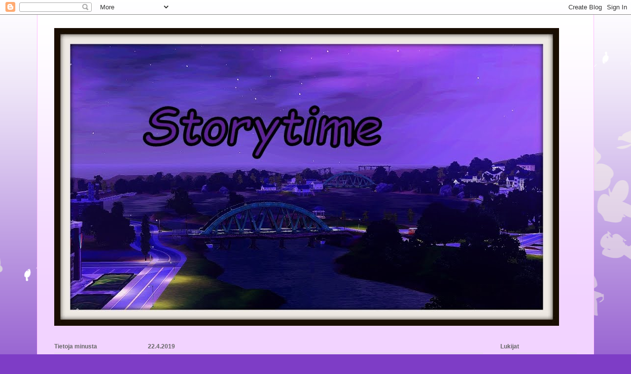

--- FILE ---
content_type: text/html; charset=UTF-8
request_url: https://storytimearwen.blogspot.com/2019/04/51-vanha-vanhempi-vanhus.html
body_size: 25318
content:
<!DOCTYPE html>
<html class='v2' dir='ltr' lang='fi'>
<head>
<link href='https://www.blogger.com/static/v1/widgets/4128112664-css_bundle_v2.css' rel='stylesheet' type='text/css'/>
<meta content='width=1100' name='viewport'/>
<meta content='text/html; charset=UTF-8' http-equiv='Content-Type'/>
<meta content='blogger' name='generator'/>
<link href='https://storytimearwen.blogspot.com/favicon.ico' rel='icon' type='image/x-icon'/>
<link href='http://storytimearwen.blogspot.com/2019/04/51-vanha-vanhempi-vanhus.html' rel='canonical'/>
<link rel="alternate" type="application/atom+xml" title="Storytime - Atom" href="https://storytimearwen.blogspot.com/feeds/posts/default" />
<link rel="alternate" type="application/rss+xml" title="Storytime - RSS" href="https://storytimearwen.blogspot.com/feeds/posts/default?alt=rss" />
<link rel="service.post" type="application/atom+xml" title="Storytime - Atom" href="https://draft.blogger.com/feeds/1543163094114907728/posts/default" />

<link rel="alternate" type="application/atom+xml" title="Storytime - Atom" href="https://storytimearwen.blogspot.com/feeds/906456066367707867/comments/default" />
<!--Can't find substitution for tag [blog.ieCssRetrofitLinks]-->
<link href='https://blogger.googleusercontent.com/img/b/R29vZ2xl/AVvXsEjPm7-tTMbFYn_oM-hHp_VzDkoJYdX9ttzI09JIP4uONk0eBf5sSV7syphlBq8y1FqH65YJqtnj7fg2cNydcareHkKVEyI0kstZfjKXb7jLCuYracCrkYvdkJnldPTobBBjPXf_ZHu1B96T/s640/12.1.2019_11.44.40.png' rel='image_src'/>
<meta content='http://storytimearwen.blogspot.com/2019/04/51-vanha-vanhempi-vanhus.html' property='og:url'/>
<meta content='51. Vanha, vanhempi, vanhus' property='og:title'/>
<meta content='                  Denver oli hyvin tyypillinen poika. Autot kiinnostivat häntä kovasti, vaikka heidän perheensä liikkuikin pääsääntöisesti t...' property='og:description'/>
<meta content='https://blogger.googleusercontent.com/img/b/R29vZ2xl/AVvXsEjPm7-tTMbFYn_oM-hHp_VzDkoJYdX9ttzI09JIP4uONk0eBf5sSV7syphlBq8y1FqH65YJqtnj7fg2cNydcareHkKVEyI0kstZfjKXb7jLCuYracCrkYvdkJnldPTobBBjPXf_ZHu1B96T/w1200-h630-p-k-no-nu/12.1.2019_11.44.40.png' property='og:image'/>
<title>Storytime: 51. Vanha, vanhempi, vanhus</title>
<style type='text/css'>@font-face{font-family:'Allerta';font-style:normal;font-weight:400;font-display:swap;src:url(//fonts.gstatic.com/s/allerta/v19/TwMO-IAHRlkbx940YnYXSCiN9uc.woff2)format('woff2');unicode-range:U+0000-00FF,U+0131,U+0152-0153,U+02BB-02BC,U+02C6,U+02DA,U+02DC,U+0304,U+0308,U+0329,U+2000-206F,U+20AC,U+2122,U+2191,U+2193,U+2212,U+2215,U+FEFF,U+FFFD;}@font-face{font-family:'Mountains of Christmas';font-style:normal;font-weight:700;font-display:swap;src:url(//fonts.gstatic.com/s/mountainsofchristmas/v24/3y9z6a4zcCnn5X0FDyrKi2ZRUBIy8uxoUo7eBGqJJPxIO7yLeEE.woff2)format('woff2');unicode-range:U+0000-00FF,U+0131,U+0152-0153,U+02BB-02BC,U+02C6,U+02DA,U+02DC,U+0304,U+0308,U+0329,U+2000-206F,U+20AC,U+2122,U+2191,U+2193,U+2212,U+2215,U+FEFF,U+FFFD;}</style>
<style id='page-skin-1' type='text/css'><!--
/*
-----------------------------------------------
Blogger Template Style
Name:     Ethereal
Designer: Jason Morrow
URL:      jasonmorrow.etsy.com
----------------------------------------------- */
/* Content
----------------------------------------------- */
body {
font: normal normal 13px Allerta;
color: #666666;
background: #7e3dc6 none repeat-x scroll top left;
}
html body .content-outer {
min-width: 0;
max-width: 100%;
width: 100%;
}
a:link {
text-decoration: none;
color: #6d3da5;
}
a:visited {
text-decoration: none;
color: #9c4695;
}
a:hover {
text-decoration: underline;
color: #6d3da5;
}
.main-inner {
padding-top: 15px;
}
.body-fauxcolumn-outer {
background: transparent url(//themes.googleusercontent.com/image?id=0BwVBOzw_-hbMMDZjM2Q4YjctMTY2OC00ZGU2LWJjZDYtODVjOGRiOThlMGQ3) repeat-x scroll top center;
}
.content-fauxcolumns .fauxcolumn-inner {
background: #f2d3ff url(https://resources.blogblog.com/blogblog/data/1kt/ethereal/white-fade.png) repeat-x scroll top left;
border-left: 1px solid #ffbbff;
border-right: 1px solid #ffbbff;
}
/* Flexible Background
----------------------------------------------- */
.content-fauxcolumn-outer .fauxborder-left {
width: 100%;
padding-left: 0;
margin-left: -0;
background-color: transparent;
background-image: none;
background-repeat: no-repeat;
background-position: left top;
}
.content-fauxcolumn-outer .fauxborder-right {
margin-right: -0;
width: 0;
background-color: transparent;
background-image: none;
background-repeat: no-repeat;
background-position: right top;
}
/* Columns
----------------------------------------------- */
.content-inner {
padding: 0;
}
/* Header
----------------------------------------------- */
.header-inner {
padding: 27px 0 3px;
}
.header-inner .section {
margin: 0 35px;
}
.Header h1 {
font: normal bold 80px Mountains of Christmas;
color: #6d3da5;
}
.Header h1 a {
color: #6d3da5;
}
.Header .description {
font-size: 115%;
color: #666666;
}
.header-inner .Header .titlewrapper,
.header-inner .Header .descriptionwrapper {
padding-left: 0;
padding-right: 0;
margin-bottom: 0;
}
/* Tabs
----------------------------------------------- */
.tabs-outer {
position: relative;
background: transparent;
}
.tabs-cap-top, .tabs-cap-bottom {
position: absolute;
width: 100%;
}
.tabs-cap-bottom {
bottom: 0;
}
.tabs-inner {
padding: 0;
}
.tabs-inner .section {
margin: 0 35px;
}
*+html body .tabs-inner .widget li {
padding: 1px;
}
.PageList {
border-bottom: 1px solid #e4c2fa;
}
.tabs-inner .widget li.selected a,
.tabs-inner .widget li a:hover {
position: relative;
-moz-border-radius-topleft: 5px;
-moz-border-radius-topright: 5px;
-webkit-border-top-left-radius: 5px;
-webkit-border-top-right-radius: 5px;
-goog-ms-border-top-left-radius: 5px;
-goog-ms-border-top-right-radius: 5px;
border-top-left-radius: 5px;
border-top-right-radius: 5px;
background: #a14eff none ;
color: #ffffff;
}
.tabs-inner .widget li a {
display: inline-block;
margin: 0;
margin-right: 1px;
padding: .65em 1.5em;
font: normal normal 12px Allerta;
color: #666666;
background-color: #e4c2fa;
-moz-border-radius-topleft: 5px;
-moz-border-radius-topright: 5px;
-webkit-border-top-left-radius: 5px;
-webkit-border-top-right-radius: 5px;
-goog-ms-border-top-left-radius: 5px;
-goog-ms-border-top-right-radius: 5px;
border-top-left-radius: 5px;
border-top-right-radius: 5px;
}
/* Headings
----------------------------------------------- */
h2 {
font: normal bold 12px Verdana, Geneva, sans-serif;
color: #666666;
}
/* Widgets
----------------------------------------------- */
.main-inner .column-left-inner {
padding: 0 0 0 20px;
}
.main-inner .column-left-inner .section {
margin-right: 0;
}
.main-inner .column-right-inner {
padding: 0 20px 0 0;
}
.main-inner .column-right-inner .section {
margin-left: 0;
}
.main-inner .section {
padding: 0;
}
.main-inner .widget {
padding: 0 0 15px;
margin: 20px 0;
border-bottom: 1px solid #dbdbdb;
}
.main-inner .widget h2 {
margin: 0;
padding: .6em 0 .5em;
}
.footer-inner .widget h2 {
padding: 0 0 .4em;
}
.main-inner .widget h2 + div, .footer-inner .widget h2 + div {
padding-top: 15px;
}
.main-inner .widget .widget-content {
margin: 0;
padding: 15px 0 0;
}
.main-inner .widget ul, .main-inner .widget #ArchiveList ul.flat {
margin: -15px -15px -15px;
padding: 0;
list-style: none;
}
.main-inner .sidebar .widget h2 {
border-bottom: 1px solid #dbdbdb;
}
.main-inner .widget #ArchiveList {
margin: -15px 0 0;
}
.main-inner .widget ul li, .main-inner .widget #ArchiveList ul.flat li {
padding: .5em 15px;
text-indent: 0;
}
.main-inner .widget #ArchiveList ul li {
padding-top: .25em;
padding-bottom: .25em;
}
.main-inner .widget ul li:first-child, .main-inner .widget #ArchiveList ul.flat li:first-child {
border-top: none;
}
.main-inner .widget ul li:last-child, .main-inner .widget #ArchiveList ul.flat li:last-child {
border-bottom: none;
}
.main-inner .widget .post-body ul {
padding: 0 2.5em;
margin: .5em 0;
list-style: disc;
}
.main-inner .widget .post-body ul li {
padding: 0.25em 0;
margin-bottom: .25em;
color: #666666;
border: none;
}
.footer-inner .widget ul {
padding: 0;
list-style: none;
}
.widget .zippy {
color: #666666;
}
/* Posts
----------------------------------------------- */
.main.section {
margin: 0 20px;
}
body .main-inner .Blog {
padding: 0;
background-color: transparent;
border: none;
}
.main-inner .widget h2.date-header {
border-bottom: 1px solid #dbdbdb;
}
.date-outer {
position: relative;
margin: 15px 0 20px;
}
.date-outer:first-child {
margin-top: 0;
}
.date-posts {
clear: both;
}
.post-outer, .inline-ad {
border-bottom: 1px solid #dbdbdb;
padding: 30px 0;
}
.post-outer {
padding-bottom: 10px;
}
.post-outer:first-child {
padding-top: 0;
border-top: none;
}
.post-outer:last-child, .inline-ad:last-child {
border-bottom: none;
}
.post-body img {
padding: 8px;
}
h3.post-title, h4 {
font: normal normal 24px Allerta;
color: #7e3dc6;
}
h3.post-title a {
font: normal normal 24px Allerta;
color: #7e3dc6;
text-decoration: none;
}
h3.post-title a:hover {
color: #6d3da5;
text-decoration: underline;
}
.post-header {
margin: 0 0 1.5em;
}
.post-body {
line-height: 1.4;
}
.post-footer {
margin: 1.5em 0 0;
}
#blog-pager {
padding: 15px;
}
.blog-feeds, .post-feeds {
margin: 1em 0;
text-align: center;
}
.post-outer .comments {
margin-top: 2em;
}
/* Comments
----------------------------------------------- */
.comments .comments-content .icon.blog-author {
background-repeat: no-repeat;
background-image: url([data-uri]);
}
.comments .comments-content .loadmore a {
background: #f2d3ff url(https://resources.blogblog.com/blogblog/data/1kt/ethereal/white-fade.png) repeat-x scroll top left;
}
.comments .comments-content .loadmore a {
border-top: 1px solid #dbdbdb;
border-bottom: 1px solid #dbdbdb;
}
.comments .comment-thread.inline-thread {
background: #f2d3ff url(https://resources.blogblog.com/blogblog/data/1kt/ethereal/white-fade.png) repeat-x scroll top left;
}
.comments .continue {
border-top: 2px solid #dbdbdb;
}
/* Footer
----------------------------------------------- */
.footer-inner {
padding: 30px 0;
overflow: hidden;
}
/* Mobile
----------------------------------------------- */
body.mobile  {
background-size: auto
}
.mobile .body-fauxcolumn-outer {
background: ;
}
.mobile .content-fauxcolumns .fauxcolumn-inner {
opacity: 0.75;
}
.mobile .content-fauxcolumn-outer .fauxborder-right {
margin-right: 0;
}
.mobile-link-button {
background-color: #a14eff;
}
.mobile-link-button a:link, .mobile-link-button a:visited {
color: #ffffff;
}
.mobile-index-contents {
color: #444444;
}
.mobile .body-fauxcolumn-outer {
background-size: 100% auto;
}
.mobile .mobile-date-outer {
border-bottom: transparent;
}
.mobile .PageList {
border-bottom: none;
}
.mobile .tabs-inner .section {
margin: 0;
}
.mobile .tabs-inner .PageList .widget-content {
background: #a14eff none;
color: #ffffff;
}
.mobile .tabs-inner .PageList .widget-content .pagelist-arrow {
border-left: 1px solid #ffffff;
}
.mobile .footer-inner {
overflow: visible;
}
body.mobile .AdSense {
margin: 0 -10px;
}

--></style>
<style id='template-skin-1' type='text/css'><!--
body {
min-width: 1130px;
}
.content-outer, .content-fauxcolumn-outer, .region-inner {
min-width: 1130px;
max-width: 1130px;
_width: 1130px;
}
.main-inner .columns {
padding-left: 190px;
padding-right: 190px;
}
.main-inner .fauxcolumn-center-outer {
left: 190px;
right: 190px;
/* IE6 does not respect left and right together */
_width: expression(this.parentNode.offsetWidth -
parseInt("190px") -
parseInt("190px") + 'px');
}
.main-inner .fauxcolumn-left-outer {
width: 190px;
}
.main-inner .fauxcolumn-right-outer {
width: 190px;
}
.main-inner .column-left-outer {
width: 190px;
right: 100%;
margin-left: -190px;
}
.main-inner .column-right-outer {
width: 190px;
margin-right: -190px;
}
#layout {
min-width: 0;
}
#layout .content-outer {
min-width: 0;
width: 800px;
}
#layout .region-inner {
min-width: 0;
width: auto;
}
body#layout div.add_widget {
padding: 8px;
}
body#layout div.add_widget a {
margin-left: 32px;
}
--></style>
<link href='https://draft.blogger.com/dyn-css/authorization.css?targetBlogID=1543163094114907728&amp;zx=229fad1d-9751-4996-9915-da29ca32cee4' media='none' onload='if(media!=&#39;all&#39;)media=&#39;all&#39;' rel='stylesheet'/><noscript><link href='https://draft.blogger.com/dyn-css/authorization.css?targetBlogID=1543163094114907728&amp;zx=229fad1d-9751-4996-9915-da29ca32cee4' rel='stylesheet'/></noscript>
<meta name='google-adsense-platform-account' content='ca-host-pub-1556223355139109'/>
<meta name='google-adsense-platform-domain' content='blogspot.com'/>

</head>
<body class='loading variant-blossoms1Blue'>
<div class='navbar section' id='navbar' name='Navigointipalkki'><div class='widget Navbar' data-version='1' id='Navbar1'><script type="text/javascript">
    function setAttributeOnload(object, attribute, val) {
      if(window.addEventListener) {
        window.addEventListener('load',
          function(){ object[attribute] = val; }, false);
      } else {
        window.attachEvent('onload', function(){ object[attribute] = val; });
      }
    }
  </script>
<div id="navbar-iframe-container"></div>
<script type="text/javascript" src="https://apis.google.com/js/platform.js"></script>
<script type="text/javascript">
      gapi.load("gapi.iframes:gapi.iframes.style.bubble", function() {
        if (gapi.iframes && gapi.iframes.getContext) {
          gapi.iframes.getContext().openChild({
              url: 'https://draft.blogger.com/navbar/1543163094114907728?po\x3d906456066367707867\x26origin\x3dhttps://storytimearwen.blogspot.com',
              where: document.getElementById("navbar-iframe-container"),
              id: "navbar-iframe"
          });
        }
      });
    </script><script type="text/javascript">
(function() {
var script = document.createElement('script');
script.type = 'text/javascript';
script.src = '//pagead2.googlesyndication.com/pagead/js/google_top_exp.js';
var head = document.getElementsByTagName('head')[0];
if (head) {
head.appendChild(script);
}})();
</script>
</div></div>
<div class='body-fauxcolumns'>
<div class='fauxcolumn-outer body-fauxcolumn-outer'>
<div class='cap-top'>
<div class='cap-left'></div>
<div class='cap-right'></div>
</div>
<div class='fauxborder-left'>
<div class='fauxborder-right'></div>
<div class='fauxcolumn-inner'>
</div>
</div>
<div class='cap-bottom'>
<div class='cap-left'></div>
<div class='cap-right'></div>
</div>
</div>
</div>
<div class='content'>
<div class='content-fauxcolumns'>
<div class='fauxcolumn-outer content-fauxcolumn-outer'>
<div class='cap-top'>
<div class='cap-left'></div>
<div class='cap-right'></div>
</div>
<div class='fauxborder-left'>
<div class='fauxborder-right'></div>
<div class='fauxcolumn-inner'>
</div>
</div>
<div class='cap-bottom'>
<div class='cap-left'></div>
<div class='cap-right'></div>
</div>
</div>
</div>
<div class='content-outer'>
<div class='content-cap-top cap-top'>
<div class='cap-left'></div>
<div class='cap-right'></div>
</div>
<div class='fauxborder-left content-fauxborder-left'>
<div class='fauxborder-right content-fauxborder-right'></div>
<div class='content-inner'>
<header>
<div class='header-outer'>
<div class='header-cap-top cap-top'>
<div class='cap-left'></div>
<div class='cap-right'></div>
</div>
<div class='fauxborder-left header-fauxborder-left'>
<div class='fauxborder-right header-fauxborder-right'></div>
<div class='region-inner header-inner'>
<div class='header section' id='header' name='Otsikko'><div class='widget Header' data-version='1' id='Header1'>
<div id='header-inner'>
<a href='https://storytimearwen.blogspot.com/' style='display: block'>
<img alt='Storytime' height='605px; ' id='Header1_headerimg' src='https://blogger.googleusercontent.com/img/b/R29vZ2xl/AVvXsEglFQ6bN6PzNo_oJiMjj_y4OpGd8SeEre7eNCUBrKIKycmc9lupYa4czGS6dQ1sy0YolSr1p4qchiwAgf0sK6lUShE4ma2xl7r4mUVniQCUYhpG3W8phQo3zlb2Z0tlisiaVvqIv7VKju4/s1600/Screenshot-032.jpg' style='display: block' width='1024px; '/>
</a>
<div class='descriptionwrapper'>
<p class='description'><span>
</span></p>
</div>
</div>
</div></div>
</div>
</div>
<div class='header-cap-bottom cap-bottom'>
<div class='cap-left'></div>
<div class='cap-right'></div>
</div>
</div>
</header>
<div class='tabs-outer'>
<div class='tabs-cap-top cap-top'>
<div class='cap-left'></div>
<div class='cap-right'></div>
</div>
<div class='fauxborder-left tabs-fauxborder-left'>
<div class='fauxborder-right tabs-fauxborder-right'></div>
<div class='region-inner tabs-inner'>
<div class='tabs no-items section' id='crosscol' name='Kaikki sarakkeet'></div>
<div class='tabs no-items section' id='crosscol-overflow' name='Cross-Column 2'></div>
</div>
</div>
<div class='tabs-cap-bottom cap-bottom'>
<div class='cap-left'></div>
<div class='cap-right'></div>
</div>
</div>
<div class='main-outer'>
<div class='main-cap-top cap-top'>
<div class='cap-left'></div>
<div class='cap-right'></div>
</div>
<div class='fauxborder-left main-fauxborder-left'>
<div class='fauxborder-right main-fauxborder-right'></div>
<div class='region-inner main-inner'>
<div class='columns fauxcolumns'>
<div class='fauxcolumn-outer fauxcolumn-center-outer'>
<div class='cap-top'>
<div class='cap-left'></div>
<div class='cap-right'></div>
</div>
<div class='fauxborder-left'>
<div class='fauxborder-right'></div>
<div class='fauxcolumn-inner'>
</div>
</div>
<div class='cap-bottom'>
<div class='cap-left'></div>
<div class='cap-right'></div>
</div>
</div>
<div class='fauxcolumn-outer fauxcolumn-left-outer'>
<div class='cap-top'>
<div class='cap-left'></div>
<div class='cap-right'></div>
</div>
<div class='fauxborder-left'>
<div class='fauxborder-right'></div>
<div class='fauxcolumn-inner'>
</div>
</div>
<div class='cap-bottom'>
<div class='cap-left'></div>
<div class='cap-right'></div>
</div>
</div>
<div class='fauxcolumn-outer fauxcolumn-right-outer'>
<div class='cap-top'>
<div class='cap-left'></div>
<div class='cap-right'></div>
</div>
<div class='fauxborder-left'>
<div class='fauxborder-right'></div>
<div class='fauxcolumn-inner'>
</div>
</div>
<div class='cap-bottom'>
<div class='cap-left'></div>
<div class='cap-right'></div>
</div>
</div>
<!-- corrects IE6 width calculation -->
<div class='columns-inner'>
<div class='column-center-outer'>
<div class='column-center-inner'>
<div class='main section' id='main' name='Ensisijainen'><div class='widget Blog' data-version='1' id='Blog1'>
<div class='blog-posts hfeed'>

          <div class="date-outer">
        
<h2 class='date-header'><span>22.4.2019</span></h2>

          <div class="date-posts">
        
<div class='post-outer'>
<div class='post hentry uncustomized-post-template' itemprop='blogPost' itemscope='itemscope' itemtype='http://schema.org/BlogPosting'>
<meta content='https://blogger.googleusercontent.com/img/b/R29vZ2xl/AVvXsEjPm7-tTMbFYn_oM-hHp_VzDkoJYdX9ttzI09JIP4uONk0eBf5sSV7syphlBq8y1FqH65YJqtnj7fg2cNydcareHkKVEyI0kstZfjKXb7jLCuYracCrkYvdkJnldPTobBBjPXf_ZHu1B96T/s640/12.1.2019_11.44.40.png' itemprop='image_url'/>
<meta content='1543163094114907728' itemprop='blogId'/>
<meta content='906456066367707867' itemprop='postId'/>
<a name='906456066367707867'></a>
<h3 class='post-title entry-title' itemprop='name'>
51. Vanha, vanhempi, vanhus
</h3>
<div class='post-header'>
<div class='post-header-line-1'></div>
</div>
<div class='post-body entry-content' id='post-body-906456066367707867' itemprop='description articleBody'>
<div style="text-align: justify;">
<br /></div>
<div style="text-align: justify;">
<br /></div>
<div style="text-align: justify;">
<br /></div>
<div style="text-align: justify;">
<br /></div>
<div style="text-align: justify;">
<br /></div>
<div style="text-align: justify;">
<br /></div>
<div class="separator" style="clear: both; text-align: center;">
<a href="https://blogger.googleusercontent.com/img/b/R29vZ2xl/AVvXsEjPm7-tTMbFYn_oM-hHp_VzDkoJYdX9ttzI09JIP4uONk0eBf5sSV7syphlBq8y1FqH65YJqtnj7fg2cNydcareHkKVEyI0kstZfjKXb7jLCuYracCrkYvdkJnldPTobBBjPXf_ZHu1B96T/s1600/12.1.2019_11.44.40.png" imageanchor="1" style="margin-left: 1em; margin-right: 1em;"><img border="0" data-original-height="900" data-original-width="1600" height="360" src="https://blogger.googleusercontent.com/img/b/R29vZ2xl/AVvXsEjPm7-tTMbFYn_oM-hHp_VzDkoJYdX9ttzI09JIP4uONk0eBf5sSV7syphlBq8y1FqH65YJqtnj7fg2cNydcareHkKVEyI0kstZfjKXb7jLCuYracCrkYvdkJnldPTobBBjPXf_ZHu1B96T/s640/12.1.2019_11.44.40.png" width="640" /></a></div>
<div style="text-align: justify;">
<br /></div>
<div style="text-align: justify;">
<br />
Denver oli hyvin tyypillinen poika. Autot kiinnostivat häntä kovasti, vaikka heidän perheensä liikkuikin pääsääntöisesti taksilla. Tai ehkä juuri siksi.</div>
<div style="text-align: justify;">
<br /></div>
<div style="text-align: justify;">
<br /></div>
<div style="text-align: justify;">
<div class="separator" style="clear: both; text-align: center;">
<a href="https://blogger.googleusercontent.com/img/b/R29vZ2xl/AVvXsEjo_mcCCBRaORy334tb1ZSwEoGmiUdmwiR5a2cFOOK1VS84kgEUHa9QVgzaxRinEK0dNQjnySvkWV933fgQrumlPtbMK_kQc7q2AhU-CV1f-WwX8VChG4dNIgr3qs9Qp5upbnfxeVreUl0N/s1600/12.1.2019_11.48.18.png" imageanchor="1" style="margin-left: 1em; margin-right: 1em;"><img border="0" data-original-height="900" data-original-width="1600" height="360" src="https://blogger.googleusercontent.com/img/b/R29vZ2xl/AVvXsEjo_mcCCBRaORy334tb1ZSwEoGmiUdmwiR5a2cFOOK1VS84kgEUHa9QVgzaxRinEK0dNQjnySvkWV933fgQrumlPtbMK_kQc7q2AhU-CV1f-WwX8VChG4dNIgr3qs9Qp5upbnfxeVreUl0N/s640/12.1.2019_11.48.18.png" width="640" /></a></div>
<br />
<br />
Hän oli myös varsin liikkuvainen tenava ja toisinaan Ciasta tuntui, että kun hän selkänsä käänsi, poika oli jo jossain ylösalaisin tai kiivennyt tontin korkeimpaan puuhun.<br />
<br />
<br />
<div class="separator" style="clear: both; text-align: center;">
<a href="https://blogger.googleusercontent.com/img/b/R29vZ2xl/AVvXsEjohaci9zG4EGqrZnyygSHeqkTbAjAHDI1-F5ElPTLcqkaCj3dJPqO-Hpbab07DmDC_8RvtKqELw456vm-432Hz_2TtBciCMg3yoMzHlckemGSzosKMgAvtdzucz_zCPilga6uCWghdiGOX/s1600/12.1.2019_11.53.23.png" imageanchor="1" style="margin-left: 1em; margin-right: 1em;"><img border="0" data-original-height="900" data-original-width="1600" height="360" src="https://blogger.googleusercontent.com/img/b/R29vZ2xl/AVvXsEjohaci9zG4EGqrZnyygSHeqkTbAjAHDI1-F5ElPTLcqkaCj3dJPqO-Hpbab07DmDC_8RvtKqELw456vm-432Hz_2TtBciCMg3yoMzHlckemGSzosKMgAvtdzucz_zCPilga6uCWghdiGOX/s640/12.1.2019_11.53.23.png" width="640" /></a></div>
<br />
<br />
-Isi, en mä oo enää mikään pikkulapsi,<br />
Denver vastusteli kun Mark veti hänet tiukkaan syleilyyn.<br />
<br />
<br />
<div class="separator" style="clear: both; text-align: center;">
<a href="https://blogger.googleusercontent.com/img/b/R29vZ2xl/AVvXsEjKYR0GzsJJj30nlV1EoJZqDyvJC3RJGCLaFSnKTaSNrfDIQ-uJ_NsALil_HOogvae6kl5HOA8_ZJ4XtRqEt6VxyN8ecbG_ZoQqqzGIQqhfMRPK052qQj3UACI9QnCMfcKiT8eXLOFWD8qw/s1600/12.1.2019_11.53.36.png" imageanchor="1" style="margin-left: 1em; margin-right: 1em;"><img border="0" data-original-height="900" data-original-width="1600" height="360" src="https://blogger.googleusercontent.com/img/b/R29vZ2xl/AVvXsEjKYR0GzsJJj30nlV1EoJZqDyvJC3RJGCLaFSnKTaSNrfDIQ-uJ_NsALil_HOogvae6kl5HOA8_ZJ4XtRqEt6VxyN8ecbG_ZoQqqzGIQqhfMRPK052qQj3UACI9QnCMfcKiT8eXLOFWD8qw/s640/12.1.2019_11.53.36.png" width="640" /></a></div>
<br />
<br />
-Ei, et olekaan, mutta minäkään en ole enää mikään nuorimies, joten istu hetki isin kyljessä.<br />
Denveristä se kuulosti oudolta ja herätti vähän levottomuutta. Mitä ihmettä isi oikein tarkoitti? Siis tiesihän hän, että isällä oli harmaat hiukset ja hän oli vanhempi kuin Dallasin isä, mutta... mitä isi tarkoitti? Denver ei uskaltanut kysyä.<br />
<br />
<br />
<div class="separator" style="clear: both; text-align: center;">
<a href="https://blogger.googleusercontent.com/img/b/R29vZ2xl/AVvXsEgeMCd2k10UBL0lUHIm0X0Oe3iUB4mA5jGTMu-SdOFv9sXIKEnhZnKGnZnD2uEAE4u9Mo7YitFzB68Va29zcs-4E-ZoCcXLVVD-1nf3cA-Yog95yCy1LDjpHMTpQ9j8k4annSoqgaTVROW8/s1600/12.1.2019_11.55.53.png" imageanchor="1" style="margin-left: 1em; margin-right: 1em;"><img border="0" data-original-height="900" data-original-width="1600" height="360" src="https://blogger.googleusercontent.com/img/b/R29vZ2xl/AVvXsEgeMCd2k10UBL0lUHIm0X0Oe3iUB4mA5jGTMu-SdOFv9sXIKEnhZnKGnZnD2uEAE4u9Mo7YitFzB68Va29zcs-4E-ZoCcXLVVD-1nf3cA-Yog95yCy1LDjpHMTpQ9j8k4annSoqgaTVROW8/s640/12.1.2019_11.55.53.png" width="640" /></a></div>
<br />
<br />
Cia oli huomannut miehensä vanhenevan ja heikentyvän silmissä. Hänen katseensa seurasi lähes herkeämättä aviomiestä joka hetki, tarkkaili mahdollisia sairauden enteitä. Cia kuitenkin pelkäsi kaikkein eniten sitä, että kyseessä ei ollut sairaus vaan yksinkertaisesti Markin ikä.<br />
<br />
<br />
<div class="separator" style="clear: both; text-align: center;">
<a href="https://blogger.googleusercontent.com/img/b/R29vZ2xl/AVvXsEgOsPPV93xwX9SFUefbcQ8GkEGXjxV6JiqmsSRUuLD_4n-WrXhL9YZndJQ2PFmjj74bHRkLQFLYdqcMyucXBqYlVsbFyG4C22OOU9eKU_vNJACb1tE1NafXRr98aly04fhk9TrmiQT-4Gug/s1600/12.1.2019_11.56.21.png" imageanchor="1" style="margin-left: 1em; margin-right: 1em;"><img border="0" data-original-height="900" data-original-width="1600" height="360" src="https://blogger.googleusercontent.com/img/b/R29vZ2xl/AVvXsEgOsPPV93xwX9SFUefbcQ8GkEGXjxV6JiqmsSRUuLD_4n-WrXhL9YZndJQ2PFmjj74bHRkLQFLYdqcMyucXBqYlVsbFyG4C22OOU9eKU_vNJACb1tE1NafXRr98aly04fhk9TrmiQT-4Gug/s640/12.1.2019_11.56.21.png" width="640" /></a></div>
<br />
<br />
-Mitä luulet, mentäisiinkö päiväunille tämän jälkeen,<br />
Cia kysyi mieheltään ja tämä katsoi häntä kummastellen.<br />
-Vastahan me hetki sitten herättiin.<br />
<br />
<br />
<div class="separator" style="clear: both; text-align: center;">
<a href="https://blogger.googleusercontent.com/img/b/R29vZ2xl/AVvXsEiZDHz8kT7ddU7lWmccYKjTJpIuoJ8ok0ivAZLqF1ZVL538jfjTfbT31RGsYgvP5KgsAeiibFhHejXAFkusL2x-rYLFWSFYAp-kuqjYyk0zfYSuAgTunjVP2itP1Yv9toZq_JOkWozNwcGN/s1600/12.1.2019_11.57.14.png" imageanchor="1" style="margin-left: 1em; margin-right: 1em;"><img border="0" data-original-height="900" data-original-width="1600" height="360" src="https://blogger.googleusercontent.com/img/b/R29vZ2xl/AVvXsEiZDHz8kT7ddU7lWmccYKjTJpIuoJ8ok0ivAZLqF1ZVL538jfjTfbT31RGsYgvP5KgsAeiibFhHejXAFkusL2x-rYLFWSFYAp-kuqjYyk0zfYSuAgTunjVP2itP1Yv9toZq_JOkWozNwcGN/s640/12.1.2019_11.57.14.png" width="640" /></a></div>
<br />
<br />
-Mä voisin tarvita hetken sun kyljessä,<br />
Cia sanoi ja heitti mahdollisimman vihjailevan katseen.<br />
<br />
<br />
<div class="separator" style="clear: both; text-align: center;">
<a href="https://blogger.googleusercontent.com/img/b/R29vZ2xl/AVvXsEgM8LCYIaBDwrxEvd0sSngkHGN1X1O0rB6CyoeTGUWLwD4wtqK5jQkoPZsHVpzMiwxWroyvF6GmXbdFeGJiimzQoCjFBKhbwxkvWTYNFw5JMtLZ-0UeLU_QT4RiZWMOZgbPVpn0DLkx_q0X/s1600/12.1.2019_11.57.22.png" imageanchor="1" style="margin-left: 1em; margin-right: 1em;"><img border="0" data-original-height="900" data-original-width="1600" height="360" src="https://blogger.googleusercontent.com/img/b/R29vZ2xl/AVvXsEgM8LCYIaBDwrxEvd0sSngkHGN1X1O0rB6CyoeTGUWLwD4wtqK5jQkoPZsHVpzMiwxWroyvF6GmXbdFeGJiimzQoCjFBKhbwxkvWTYNFw5JMtLZ-0UeLU_QT4RiZWMOZgbPVpn0DLkx_q0X/s640/12.1.2019_11.57.22.png" width="640" /></a></div>
<br />
<br />
Markin silmiin syttyi ymmärtävä katse ja Cian sydäntä särki. Hän toki halusi miestään, edelleenkin, mutta pelkäsi tappavansa tämän. Hän saisi kyllä miehen tyytymään pelkkään halimiseen, Cia totesi itsekseen päättäväisesti.<br />
<br />
<br />
<div class="separator" style="clear: both; text-align: center;">
<a href="https://blogger.googleusercontent.com/img/b/R29vZ2xl/AVvXsEjeSC5WP2uXGdbCIxdilO6Sdwvn9EsrTs1oCC0oO9rTAchFJRfsG4HOq7HFSfNTAWscfh1F_QGHIqy86S6wNCJyDlGYzsvPyyi1DaMQhNb2T9XdC0gpiJYw_KB3_3Ya2609aKQvvrSKlQZY/s1600/12.1.2019_12.00.35.png" imageanchor="1" style="margin-left: 1em; margin-right: 1em;"><img border="0" data-original-height="900" data-original-width="1600" height="360" src="https://blogger.googleusercontent.com/img/b/R29vZ2xl/AVvXsEjeSC5WP2uXGdbCIxdilO6Sdwvn9EsrTs1oCC0oO9rTAchFJRfsG4HOq7HFSfNTAWscfh1F_QGHIqy86S6wNCJyDlGYzsvPyyi1DaMQhNb2T9XdC0gpiJYw_KB3_3Ya2609aKQvvrSKlQZY/s640/12.1.2019_12.00.35.png" width="640" /></a></div>
<br />
<br />
Edelleenkin joka aamu heillä alkoi joogaamalla ja se toi virtaa sekä notkeutta. Mark vaikutti aina sen jälkeen energisemmältä. Nykyään Cian oli pakko joogata selkä mieheensä päin, sillä muuten hänen koko huomionsa meni aviomiehen tarkkailuun. Cia suorastaan tunsi huolenryppyjen syntyvän hänen otsaansa ja jäävän sinne.<br />
<br />
<br />
<div class="separator" style="clear: both; text-align: center;">
<a href="https://blogger.googleusercontent.com/img/b/R29vZ2xl/AVvXsEhxdpvOixEtCpYyRVj9j6Uo3Ju7RC-iKf_Ge-NFWFgg5IFknb-xSgZWpfWXexjHAuaG-dVMFMNxsEfHQvCcjduEnNE0zsDUsTqYOZtcEhdntS-51B8wZcrpsTBTC0rHw4ASkBWq31x85Wel/s1600/12.1.2019_12.31.05.png" imageanchor="1" style="margin-left: 1em; margin-right: 1em;"><img border="0" data-original-height="900" data-original-width="1600" height="360" src="https://blogger.googleusercontent.com/img/b/R29vZ2xl/AVvXsEhxdpvOixEtCpYyRVj9j6Uo3Ju7RC-iKf_Ge-NFWFgg5IFknb-xSgZWpfWXexjHAuaG-dVMFMNxsEfHQvCcjduEnNE0zsDUsTqYOZtcEhdntS-51B8wZcrpsTBTC0rHw4ASkBWq31x85Wel/s640/12.1.2019_12.31.05.png" width="640" /></a></div>
<br />
<br />
Tämän kaiken keskellä koitti viimein päivä, jota Denver oli odottanut. Syntymäpäivä!<br />
<br />
<br />
<div class="separator" style="clear: both; text-align: center;">
<a href="https://blogger.googleusercontent.com/img/b/R29vZ2xl/AVvXsEguz4VtTAe9V2AWyO_NoOQFusHUT1AD8WPyoSsNNrsHLeYjwXeocLo3OSMYfp17NCBFm-uEMkKQw_3q_nZJThfjHyDDeAX9Mq-lcmBG0ByQ0I3ZnEPjkXjWnbtF4NpQawioFQNPSL59mCmS/s1600/12.1.2019_12.31.39.png" imageanchor="1" style="margin-left: 1em; margin-right: 1em;"><img border="0" data-original-height="900" data-original-width="1600" height="360" src="https://blogger.googleusercontent.com/img/b/R29vZ2xl/AVvXsEguz4VtTAe9V2AWyO_NoOQFusHUT1AD8WPyoSsNNrsHLeYjwXeocLo3OSMYfp17NCBFm-uEMkKQw_3q_nZJThfjHyDDeAX9Mq-lcmBG0ByQ0I3ZnEPjkXjWnbtF4NpQawioFQNPSL59mCmS/s640/12.1.2019_12.31.39.png" width="640" /></a></div>
<br />
<br />
Cia leipoi hienon kakun pojalleen ja he juhlivat tällä kertaa ihan perhepiirissä. Mark alkoi olla sen verran hauras, että Cia ei halunnut miehelleen yhtään mitään ylimääräistä työpäivien jälkeen. Työstään Mark ei luopunut, ei sitten niin millään, ei vaikka Cia miten yritti.<br />
<br />
<br />
<div class="separator" style="clear: both; text-align: center;">
<a href="https://blogger.googleusercontent.com/img/b/R29vZ2xl/AVvXsEgRyYMbFLPezMGTsFqdRpbpTBZFVtQ57x-lwRE8N5rbnBSh_NhVqYO93Ws46jJTIm_U6ql836yRLWO3V-DbtwcVDICTIg_rkVReEyj4jkFdwHoQ2vLJdN1OkY21fK0kB8ysV7HQFTlsFGoI/s1600/12.1.2019_12.48.33.png" imageanchor="1" style="margin-left: 1em; margin-right: 1em;"><img border="0" data-original-height="900" data-original-width="1600" height="360" src="https://blogger.googleusercontent.com/img/b/R29vZ2xl/AVvXsEgRyYMbFLPezMGTsFqdRpbpTBZFVtQ57x-lwRE8N5rbnBSh_NhVqYO93Ws46jJTIm_U6ql836yRLWO3V-DbtwcVDICTIg_rkVReEyj4jkFdwHoQ2vLJdN1OkY21fK0kB8ysV7HQFTlsFGoI/s640/12.1.2019_12.48.33.png" width="640" /></a></div>
<br />
<br />
Denveristä kasvoi hyvin pitkälti isoisänsä näköinen nuorukainen.<br />
<br />
<br />
<div class="separator" style="clear: both; text-align: center;">
<a href="https://blogger.googleusercontent.com/img/b/R29vZ2xl/AVvXsEggm7TVVcLY1jljI8f4Pv2xW85QK8_UNAGga75x1CwTV6SAzKXDBLCcsY1JIbcPC3WVWUnitSxgkFbXBu5IYnPh69GEOlx03H0QMOBsziC-y1hnqGDXVRsmCdmWhXMFn0KlpZTqpgTjtpWi/s1600/12.1.2019_12.48.45.png" imageanchor="1" style="margin-left: 1em; margin-right: 1em;"><img border="0" data-original-height="900" data-original-width="1600" height="360" src="https://blogger.googleusercontent.com/img/b/R29vZ2xl/AVvXsEggm7TVVcLY1jljI8f4Pv2xW85QK8_UNAGga75x1CwTV6SAzKXDBLCcsY1JIbcPC3WVWUnitSxgkFbXBu5IYnPh69GEOlx03H0QMOBsziC-y1hnqGDXVRsmCdmWhXMFn0KlpZTqpgTjtpWi/s640/12.1.2019_12.48.45.png" width="640" /></a></div>
<br />
<br />
Oli hänessä toki erojakin, mutta Cian sydän hypähti joka kerran hänen katsoessaan poikaansa. Denverin mieltymystä tatuointeihin äiti ei ymmärtänyt, mutta antoi periksi pojan vaatiessa niitä itselleen.<br />
<br />
<br />
<div class="separator" style="clear: both; text-align: center;">
<a href="https://blogger.googleusercontent.com/img/b/R29vZ2xl/AVvXsEgoNnZcpKvYmhTzr2y-wM8ic13l45WrllwSB0bQESSi_TBA3zcJBNQ1Q3D40MFO_DVbR3ssEKIaqsaNj2eG4aZJkJhZeK1qjEmEqkPey0CMJQj8336oPgSvYL7D2B2cF2G9M61HGDFbdmgy/s1600/12.1.2019_13.23.44.png" imageanchor="1" style="margin-left: 1em; margin-right: 1em;"><img border="0" data-original-height="900" data-original-width="1600" height="360" src="https://blogger.googleusercontent.com/img/b/R29vZ2xl/AVvXsEgoNnZcpKvYmhTzr2y-wM8ic13l45WrllwSB0bQESSi_TBA3zcJBNQ1Q3D40MFO_DVbR3ssEKIaqsaNj2eG4aZJkJhZeK1qjEmEqkPey0CMJQj8336oPgSvYL7D2B2cF2G9M61HGDFbdmgy/s640/12.1.2019_13.23.44.png" width="640" /></a></div>
<br />
<br />
Ikääntymisen myötä Denverin liikunnallisuus ei kadonnut minnekään ja kuka olikaan uskollisempi salikumppani kuin pitkäaikainen ystävä Dallas.<br />
-Jaksaa, jaksaa,<br />
tyttö kannusti nähdessään Denverin olevan voimiensa äärirajoilla.<br />
-Ei taida jaksaa,<br />
poika myönsi kitkerästi, mutta otti vielä juoksuaskelia siitä huolimatta.<br />
-Älä ole mamero,<br />
Dallas komensi.<br />
-Mä sulle mamerot näytän,<br />
Denver kihahti.<br />
<br />
<br />
<div class="separator" style="clear: both; text-align: center;">
<a href="https://blogger.googleusercontent.com/img/b/R29vZ2xl/AVvXsEibhvGRMQxe7xEOMdZssZs65Fr6WX2nOnXI6gf-6KJ6OaFisWrSgMS-acyarbTX5WkjbtVUaD3muyUJqqGjGUWXzMmJgt-ndHm9Zi63Wy0fpWTR5_na5mR9mBF1zFLvde6ZW0IpgnoWb78y/s1600/12.1.2019_13.29.58.png" imageanchor="1" style="margin-left: 1em; margin-right: 1em;"><img border="0" data-original-height="900" data-original-width="1600" height="360" src="https://blogger.googleusercontent.com/img/b/R29vZ2xl/AVvXsEibhvGRMQxe7xEOMdZssZs65Fr6WX2nOnXI6gf-6KJ6OaFisWrSgMS-acyarbTX5WkjbtVUaD3muyUJqqGjGUWXzMmJgt-ndHm9Zi63Wy0fpWTR5_na5mR9mBF1zFLvde6ZW0IpgnoWb78y/s640/12.1.2019_13.29.58.png" width="640" /></a></div>
<br />
<br />
Ennen kuin hän ehti edes ajatella, oli poika hypähtänyt juoksumatolta alas, tarttunut Dallasia kädestä ja painoi suukon tämän huulille. Teko yllätti heidät molemmat.<br />
-Et sä taida sittenkään olla ihan täysin mamero,<br />
Dallas sanoi hieman ääni väristen.<br />
-No, nytpähän tiedät,<br />
Denver vastasi vähän uhitellen. Hän oli itsekin täysin ällikällä lyöty omasta liikkeestään.<br />
-Mennäänkö.. tota... kahville,<br />
Dallas kysyi epäröiden.<br />
<br />
<br />
<div class="separator" style="clear: both; text-align: center;">
<a href="https://blogger.googleusercontent.com/img/b/R29vZ2xl/AVvXsEiuBZce-cMpH6kzSy6W4a5qusVGHd-NWbeq_lzWwXCUhfOvXj5JVpaMZIqmuTGh0sSxdagBCU7xMDEcFXwOUucm5xYJ208ia-PWBwHfiJ7eqWru8yWM4OsMh0mAnVQlyEEbUKyKHVz8d-Zf/s1600/12.1.2019_13.36.35.png" imageanchor="1" style="margin-left: 1em; margin-right: 1em;"><img border="0" data-original-height="900" data-original-width="1600" height="360" src="https://blogger.googleusercontent.com/img/b/R29vZ2xl/AVvXsEiuBZce-cMpH6kzSy6W4a5qusVGHd-NWbeq_lzWwXCUhfOvXj5JVpaMZIqmuTGh0sSxdagBCU7xMDEcFXwOUucm5xYJ208ia-PWBwHfiJ7eqWru8yWM4OsMh0mAnVQlyEEbUKyKHVz8d-Zf/s640/12.1.2019_13.36.35.png" width="640" /></a></div>
<br />
<br />
-Tuota... seurustellaanko me nyt, vai...<br />
Denver oli hetken hiljaa, hetken ehkä liian pitkään.<br />
-Siis ei,<br />
Dallas vastasi sydän sykertyen.<br />
<br />
<br />
<div class="separator" style="clear: both; text-align: center;">
<a href="https://blogger.googleusercontent.com/img/b/R29vZ2xl/AVvXsEhKLM9c9HUSoYEr8VD-VujRK5ozRVqXOmPbZvQgH_0l4dgpi0MzKs2U6mHeZkvyoT_eM1HfCqPREmbpnIGLPgu8Xg87wCAdkrt1HgllaAwB8o37TzPSVbiCXgPDlXg1CfTI-57SKW2ri5P_/s1600/12.1.2019_13.37.05.png" imageanchor="1" style="margin-left: 1em; margin-right: 1em;"><img border="0" data-original-height="900" data-original-width="1600" height="360" src="https://blogger.googleusercontent.com/img/b/R29vZ2xl/AVvXsEhKLM9c9HUSoYEr8VD-VujRK5ozRVqXOmPbZvQgH_0l4dgpi0MzKs2U6mHeZkvyoT_eM1HfCqPREmbpnIGLPgu8Xg87wCAdkrt1HgllaAwB8o37TzPSVbiCXgPDlXg1CfTI-57SKW2ri5P_/s640/12.1.2019_13.37.05.png" width="640" /></a></div>
<br />
<br />
-No, mä sanoisin, että... me tapaillaan? Ehkä? Jotenkin tää on hieman... en mä tiiä. Outoa.<br />
-Siinä sä oot kyllä ihan oikeessa,<br />
Dallas myönsi.<br />
<br />
<br />
<div class="separator" style="clear: both; text-align: center;">
<a href="https://blogger.googleusercontent.com/img/b/R29vZ2xl/AVvXsEjup_GWwf8nuKXXBCiuuvjngVG796oE7kGgziR8mdmb5QGcZGt3oImefSJwAWM9Wz5PRq_HfDQLq4wEjAhegPmTgXm2A3C4rjs2r97vUYLJZnKCyWY-JHkVthhCwAH-rHDRNF_e9L9VUBy4/s1600/12.1.2019_13.42.48.png" imageanchor="1" style="margin-left: 1em; margin-right: 1em;"><img border="0" data-original-height="900" data-original-width="1600" height="360" src="https://blogger.googleusercontent.com/img/b/R29vZ2xl/AVvXsEjup_GWwf8nuKXXBCiuuvjngVG796oE7kGgziR8mdmb5QGcZGt3oImefSJwAWM9Wz5PRq_HfDQLq4wEjAhegPmTgXm2A3C4rjs2r97vUYLJZnKCyWY-JHkVthhCwAH-rHDRNF_e9L9VUBy4/s640/12.1.2019_13.42.48.png" width="640" /></a></div>
<br />
<br />
-Sä oot aina ollut mun ystävä ja sä oot mun paras ystävä,<br />
Denver sanoi painokkaasti.<br />
-Ehkä mä voisin olla jotain muutakin? Enemmän? Mä tiiän, että meidän vanhemmat ainakin toivoo sitä,<br />
Dallas huokaisi ja jätti sanomatta, että niin toivoi hän itsekin.<br />
<br />
<br />
<div class="separator" style="clear: both; text-align: center;">
<a href="https://blogger.googleusercontent.com/img/b/R29vZ2xl/AVvXsEjprILb-Ko1DoI_GFegvQ48D40bNNFb-_yfhyzFiGF2itx2CvHToFW5BBWnF5tl1eCUSj_-VcsB4FgIqnkcQCzN-jDH7T-7LzchPkHdfXHqDR_8ADBK7SKyom9rIbgV9OsMW-zwajJcW09A/s1600/12.1.2019_13.43.01.png" imageanchor="1" style="margin-left: 1em; margin-right: 1em;"><img border="0" data-original-height="900" data-original-width="1600" height="360" src="https://blogger.googleusercontent.com/img/b/R29vZ2xl/AVvXsEjprILb-Ko1DoI_GFegvQ48D40bNNFb-_yfhyzFiGF2itx2CvHToFW5BBWnF5tl1eCUSj_-VcsB4FgIqnkcQCzN-jDH7T-7LzchPkHdfXHqDR_8ADBK7SKyom9rIbgV9OsMW-zwajJcW09A/s640/12.1.2019_13.43.01.png" width="640" /></a></div>
<br /></div>
<div style="text-align: justify;">
<br />
<br />
-Sovitaanko niin, että katsellaan tätä uutta juttua rauhassa, jooko? Mä en halua menettää sun ystävyyttä jos tää ei&nbsp; vaikka toimiskaan,<br />
Denver totesi varovasti, kieli keskellä suuta. Hän ei tosiasiassa oikein tiennyt mitä tunsi Dallasia kohtaan. Tyttö oli aina ollut siinä, lähellä, ja hän tiesi voivansa luottaa Dallasiin kuin kallioon. Riittikö se?<br />
-Sovitaan vaan. Ja mä en oo vielä päättänyt, että ootko sä sittenkin mammanpoika vai et,<br />
Dallas sanoi virnuillen.<br />
-Voi helvetti sun kanssa,<br />
Denver voihkaisi ja tunsi uudelleen tarvetta sulkea tytön suu. Suuteleminen oli tosi kiehtovaa ja se herätti kaikenlaisia jänniä tuntemuksia. Tarpeita. Hän ei vielä tiennyt yhtään miten suhtautua tähän kaikkeen, mutta haittasiko tuo jos vähän kokeili?<br />
<br />
<br />
<br />
<div style="text-align: center;">
**********</div>
<br />
<br />
<br />
Jälleen pidempi tauko tässä välissä, pahoittelut siitä. Olen taistellut kiireen ja väsymyksen keskellä enkä ole oikein ehtinyt tehdä yhtään mitään missään välissä. Nyt vihdoin talvilomalla ja aikaa hetki itselle ja levolle sekä tarinoinnille.<br />
<br />
Denverin ja Dallasin suhde otti sykäyksen eteenpäin. Poika kuitenkin on hieman hämmentynyt tilanteesta, toisin kuin Dallas, joka olisi valmis hyppäämään suoraan eteenpäin ja seurustelusuhteeseen Denverin kanssa.<br />
<br />
Sitten ihan toisiin juttuihin. Pelasin eilen pitkästä aikaa ( en tarinapeliä ) ja tässä viime aikoina kun olen pelannut muilla perheillä, on pelissä tapahtunut aivan käsittämättömiä kuolemantapauksia. Tiesittekö, että puhdas pyykki aiheuttaa simeille leikkisän mielialan? Tiesittekö, että se voi johtaa hallitsemattomaan naurutilaan ja lopulta kuolemaan? Nyt tiedätte.<br />
<br />
Eilen taas pelissä tapahtui sellaista, että perheessä oli kaksi aika peräkkäin syntynyttä tytärtä, joista vanhempi leikki kemikaalisetillä saaden lopulta aikaan tulipalon. Tämä tapahtui yläkerrassa. Alakerrassa olleet ja shakkia pelanneet nuorempi sisar sekä tämän isä juoksivat yläkertaan jääden portaiden yläpäähän, kauas palokohdasta, syttyen tuleen molemmat. He eivät voineet juosta suihkuun sammuttamaan paloa vaan jäivät siihen ja molemmat paloivat hengiltä. Tulipalon sytyttänyt vanhempi tytär sen sijaan juoksi alakertaan ja jäi henkiin.<br />
<br />
<br />
<br />
<br />
<br />
<br />
<br />
<br />
<br />
<br />
<br />
<br />
<br />
<br /></div>
<div style='clear: both;'></div>
</div>
<div class='post-footer'>
<div class='post-footer-line post-footer-line-1'>
<span class='post-author vcard'>
Lähettänyt
<span class='fn' itemprop='author' itemscope='itemscope' itemtype='http://schema.org/Person'>
<meta content='https://draft.blogger.com/profile/16660614509761509034' itemprop='url'/>
<a class='g-profile' href='https://draft.blogger.com/profile/16660614509761509034' rel='author' title='author profile'>
<span itemprop='name'>Arwen</span>
</a>
</span>
</span>
<span class='post-timestamp'>
klo
<meta content='http://storytimearwen.blogspot.com/2019/04/51-vanha-vanhempi-vanhus.html' itemprop='url'/>
<a class='timestamp-link' href='https://storytimearwen.blogspot.com/2019/04/51-vanha-vanhempi-vanhus.html' rel='bookmark' title='permanent link'><abbr class='published' itemprop='datePublished' title='2019-04-22T11:33:00+03:00'>11.33</abbr></a>
</span>
<span class='post-comment-link'>
</span>
<span class='post-icons'>
<span class='item-control blog-admin pid-145874358'>
<a href='https://draft.blogger.com/post-edit.g?blogID=1543163094114907728&postID=906456066367707867&from=pencil' title='Muokkaa tekstiä'>
<img alt='' class='icon-action' height='18' src='https://resources.blogblog.com/img/icon18_edit_allbkg.gif' width='18'/>
</a>
</span>
</span>
<div class='post-share-buttons goog-inline-block'>
<a class='goog-inline-block share-button sb-email' href='https://draft.blogger.com/share-post.g?blogID=1543163094114907728&postID=906456066367707867&target=email' target='_blank' title='Kohteen lähettäminen sähköpostitse'><span class='share-button-link-text'>Kohteen lähettäminen sähköpostitse</span></a><a class='goog-inline-block share-button sb-blog' href='https://draft.blogger.com/share-post.g?blogID=1543163094114907728&postID=906456066367707867&target=blog' onclick='window.open(this.href, "_blank", "height=270,width=475"); return false;' target='_blank' title='Bloggaa tästä!'><span class='share-button-link-text'>Bloggaa tästä!</span></a><a class='goog-inline-block share-button sb-twitter' href='https://draft.blogger.com/share-post.g?blogID=1543163094114907728&postID=906456066367707867&target=twitter' target='_blank' title='Jaa X:ssä'><span class='share-button-link-text'>Jaa X:ssä</span></a><a class='goog-inline-block share-button sb-facebook' href='https://draft.blogger.com/share-post.g?blogID=1543163094114907728&postID=906456066367707867&target=facebook' onclick='window.open(this.href, "_blank", "height=430,width=640"); return false;' target='_blank' title='Jaa Facebookiin'><span class='share-button-link-text'>Jaa Facebookiin</span></a><a class='goog-inline-block share-button sb-pinterest' href='https://draft.blogger.com/share-post.g?blogID=1543163094114907728&postID=906456066367707867&target=pinterest' target='_blank' title='Jaa Pinterestiin'><span class='share-button-link-text'>Jaa Pinterestiin</span></a>
</div>
</div>
<div class='post-footer-line post-footer-line-2'>
<span class='post-labels'>
</span>
</div>
<div class='post-footer-line post-footer-line-3'>
<span class='post-location'>
</span>
</div>
</div>
</div>
<div class='comments' id='comments'>
<a name='comments'></a>
<h4>4 kommenttia:</h4>
<div class='comments-content'>
<script async='async' src='' type='text/javascript'></script>
<script type='text/javascript'>
    (function() {
      var items = null;
      var msgs = null;
      var config = {};

// <![CDATA[
      var cursor = null;
      if (items && items.length > 0) {
        cursor = parseInt(items[items.length - 1].timestamp) + 1;
      }

      var bodyFromEntry = function(entry) {
        var text = (entry &&
                    ((entry.content && entry.content.$t) ||
                     (entry.summary && entry.summary.$t))) ||
            '';
        if (entry && entry.gd$extendedProperty) {
          for (var k in entry.gd$extendedProperty) {
            if (entry.gd$extendedProperty[k].name == 'blogger.contentRemoved') {
              return '<span class="deleted-comment">' + text + '</span>';
            }
          }
        }
        return text;
      }

      var parse = function(data) {
        cursor = null;
        var comments = [];
        if (data && data.feed && data.feed.entry) {
          for (var i = 0, entry; entry = data.feed.entry[i]; i++) {
            var comment = {};
            // comment ID, parsed out of the original id format
            var id = /blog-(\d+).post-(\d+)/.exec(entry.id.$t);
            comment.id = id ? id[2] : null;
            comment.body = bodyFromEntry(entry);
            comment.timestamp = Date.parse(entry.published.$t) + '';
            if (entry.author && entry.author.constructor === Array) {
              var auth = entry.author[0];
              if (auth) {
                comment.author = {
                  name: (auth.name ? auth.name.$t : undefined),
                  profileUrl: (auth.uri ? auth.uri.$t : undefined),
                  avatarUrl: (auth.gd$image ? auth.gd$image.src : undefined)
                };
              }
            }
            if (entry.link) {
              if (entry.link[2]) {
                comment.link = comment.permalink = entry.link[2].href;
              }
              if (entry.link[3]) {
                var pid = /.*comments\/default\/(\d+)\?.*/.exec(entry.link[3].href);
                if (pid && pid[1]) {
                  comment.parentId = pid[1];
                }
              }
            }
            comment.deleteclass = 'item-control blog-admin';
            if (entry.gd$extendedProperty) {
              for (var k in entry.gd$extendedProperty) {
                if (entry.gd$extendedProperty[k].name == 'blogger.itemClass') {
                  comment.deleteclass += ' ' + entry.gd$extendedProperty[k].value;
                } else if (entry.gd$extendedProperty[k].name == 'blogger.displayTime') {
                  comment.displayTime = entry.gd$extendedProperty[k].value;
                }
              }
            }
            comments.push(comment);
          }
        }
        return comments;
      };

      var paginator = function(callback) {
        if (hasMore()) {
          var url = config.feed + '?alt=json&v=2&orderby=published&reverse=false&max-results=50';
          if (cursor) {
            url += '&published-min=' + new Date(cursor).toISOString();
          }
          window.bloggercomments = function(data) {
            var parsed = parse(data);
            cursor = parsed.length < 50 ? null
                : parseInt(parsed[parsed.length - 1].timestamp) + 1
            callback(parsed);
            window.bloggercomments = null;
          }
          url += '&callback=bloggercomments';
          var script = document.createElement('script');
          script.type = 'text/javascript';
          script.src = url;
          document.getElementsByTagName('head')[0].appendChild(script);
        }
      };
      var hasMore = function() {
        return !!cursor;
      };
      var getMeta = function(key, comment) {
        if ('iswriter' == key) {
          var matches = !!comment.author
              && comment.author.name == config.authorName
              && comment.author.profileUrl == config.authorUrl;
          return matches ? 'true' : '';
        } else if ('deletelink' == key) {
          return config.baseUri + '/comment/delete/'
               + config.blogId + '/' + comment.id;
        } else if ('deleteclass' == key) {
          return comment.deleteclass;
        }
        return '';
      };

      var replybox = null;
      var replyUrlParts = null;
      var replyParent = undefined;

      var onReply = function(commentId, domId) {
        if (replybox == null) {
          // lazily cache replybox, and adjust to suit this style:
          replybox = document.getElementById('comment-editor');
          if (replybox != null) {
            replybox.height = '250px';
            replybox.style.display = 'block';
            replyUrlParts = replybox.src.split('#');
          }
        }
        if (replybox && (commentId !== replyParent)) {
          replybox.src = '';
          document.getElementById(domId).insertBefore(replybox, null);
          replybox.src = replyUrlParts[0]
              + (commentId ? '&parentID=' + commentId : '')
              + '#' + replyUrlParts[1];
          replyParent = commentId;
        }
      };

      var hash = (window.location.hash || '#').substring(1);
      var startThread, targetComment;
      if (/^comment-form_/.test(hash)) {
        startThread = hash.substring('comment-form_'.length);
      } else if (/^c[0-9]+$/.test(hash)) {
        targetComment = hash.substring(1);
      }

      // Configure commenting API:
      var configJso = {
        'maxDepth': config.maxThreadDepth
      };
      var provider = {
        'id': config.postId,
        'data': items,
        'loadNext': paginator,
        'hasMore': hasMore,
        'getMeta': getMeta,
        'onReply': onReply,
        'rendered': true,
        'initComment': targetComment,
        'initReplyThread': startThread,
        'config': configJso,
        'messages': msgs
      };

      var render = function() {
        if (window.goog && window.goog.comments) {
          var holder = document.getElementById('comment-holder');
          window.goog.comments.render(holder, provider);
        }
      };

      // render now, or queue to render when library loads:
      if (window.goog && window.goog.comments) {
        render();
      } else {
        window.goog = window.goog || {};
        window.goog.comments = window.goog.comments || {};
        window.goog.comments.loadQueue = window.goog.comments.loadQueue || [];
        window.goog.comments.loadQueue.push(render);
      }
    })();
// ]]>
  </script>
<div id='comment-holder'>
<div class="comment-thread toplevel-thread"><ol id="top-ra"><li class="comment" id="c8522833131898543525"><div class="avatar-image-container"><img src="//blogger.googleusercontent.com/img/b/R29vZ2xl/AVvXsEgqO2M8gp9nPH97cBYRDhH5BWRI3bKEaIF8qlE2jeEPBaS5k3ijSAbs2sZYsCXXpbjKAAgVPJgs32JqbN7LPKZmtoYEkxRB9aEC8eN45SxWO7Zeztd2YvYIWx55vrdtId4/s45-c/Screenshot-31.jpg" alt=""/></div><div class="comment-block"><div class="comment-header"><cite class="user"><a href="https://draft.blogger.com/profile/14811944613560244870" rel="nofollow">Persimon</a></cite><span class="icon user "></span><span class="datetime secondary-text"><a rel="nofollow" href="https://storytimearwen.blogspot.com/2019/04/51-vanha-vanhempi-vanhus.html?showComment=1556048789214#c8522833131898543525">23. huhtikuuta 2019 klo 22.46</a></span></div><p class="comment-content">Voi Mark. :( Mua harmittaa jo etukäteen, että Markin aika alkaa olla lopussa. Toivottavasti hän kestäisi vielä jonkin aikaa. Ehkä Cia voisi yrittää taivutella Markin jäämään eläkkeelle tai vähentämään työtunteja, niin Markin rasitus vähenisi?<br><br>Denveristä tuli kyllä varsin hyvännäköinen kasvettuaan! Mielestäni on ihan hyvä asia, että Dallasin etenemishaluista huolimatta Denver haluaa miettiä ja katsella tilannetta rauhassa. Toki olen edelleen sitä mieltä, että he vaikuttavat sopivilta toisilleen, mutta liian nopeasti eteneminen tuskin olisi kovin hyväksi orastavalle suhteelle.</p><span class="comment-actions secondary-text"><a class="comment-reply" target="_self" data-comment-id="8522833131898543525">Vastaa</a><span class="item-control blog-admin blog-admin pid-1658473733"><a target="_self" href="https://draft.blogger.com/comment/delete/1543163094114907728/8522833131898543525">Poista</a></span></span></div><div class="comment-replies"><div id="c8522833131898543525-rt" class="comment-thread inline-thread"><span class="thread-toggle thread-expanded"><span class="thread-arrow"></span><span class="thread-count"><a target="_self">Vastaukset</a></span></span><ol id="c8522833131898543525-ra" class="thread-chrome thread-expanded"><div><li class="comment" id="c1201589718071140090"><div class="avatar-image-container"><img src="//1.bp.blogspot.com/-H2jaBvyzSmA/Z6JbGpKyL3I/AAAAAAAAP-o/ICddE-VmW-EedaTSpemrLCmZeL6xma6JQCK4BGAYYCw/s35/TS4_x64%2525202025-01-23%25252009-14-33.png" alt=""/></div><div class="comment-block"><div class="comment-header"><cite class="user"><a href="https://draft.blogger.com/profile/16660614509761509034" rel="nofollow">Arwen</a></cite><span class="icon user blog-author"></span><span class="datetime secondary-text"><a rel="nofollow" href="https://storytimearwen.blogspot.com/2019/04/51-vanha-vanhempi-vanhus.html?showComment=1556082260823#c1201589718071140090">24. huhtikuuta 2019 klo 8.04</a></span></div><p class="comment-content">Mark on melko paljon vanhempi kuin Cia, joten hänen kuolemansa on lähellä. Pelissä monesti aika juoksee niin paljon, että unohdan monesti ottaa kuvia ja kun pelaan tätä legacy-tyyppisesti, niin suurin osa keskusteluista ja kohtaamisista tapahtuu valitettavasti ruokapöydän ääressä. Toisaalta on hirmu herttaista saada simit syömään yhtä aikaa ja ikään kuin pitää yllä vanhaa ja kaunista perinnettä, jossa kokoonnutaan edes kerran päivässä ruuan äärelle ja jutellaan kuulumiset.<br><br>Dallas on selkeästi suhteen ihastuneempi osapuoli ja Denver on tässä ihailtavan varovainen. Toisaalta kun tilanteessa on paljon vaakalaudalla, mm. elinikäinen ystävyys, niin varovaisuus on hyväksikin. On hyvä asia toki olla ystävä seurustelusuhteessa olevan osapuolen kanssa, mutta se ei yksistään riitä ja Denver yrittää selkiyttää itselleen onko niitä muita tunteita olemassa.</p><span class="comment-actions secondary-text"><span class="item-control blog-admin blog-admin pid-145874358"><a target="_self" href="https://draft.blogger.com/comment/delete/1543163094114907728/1201589718071140090">Poista</a></span></span></div><div class="comment-replies"><div id="c1201589718071140090-rt" class="comment-thread inline-thread hidden"><span class="thread-toggle thread-expanded"><span class="thread-arrow"></span><span class="thread-count"><a target="_self">Vastaukset</a></span></span><ol id="c1201589718071140090-ra" class="thread-chrome thread-expanded"><div></div><div id="c1201589718071140090-continue" class="continue"><a class="comment-reply" target="_self" data-comment-id="1201589718071140090">Vastaa</a></div></ol></div></div><div class="comment-replybox-single" id="c1201589718071140090-ce"></div></li></div><div id="c8522833131898543525-continue" class="continue"><a class="comment-reply" target="_self" data-comment-id="8522833131898543525">Vastaa</a></div></ol></div></div><div class="comment-replybox-single" id="c8522833131898543525-ce"></div></li><li class="comment" id="c1083596002827500121"><div class="avatar-image-container"><img src="//blogger.googleusercontent.com/img/b/R29vZ2xl/AVvXsEgqmnOYKRiqeMvB89gPv2ep87PFAnhmskbTdWv0qevAkvFd-BidvwM-LX9uH7af44Nrq9NQzwhgkN8xoBTUat6Rj0g1GV2KkWF3RsuqaqXcV5fHT4X8sGuNxl-SabZPmw/s45-c/j1.jpg" alt=""/></div><div class="comment-block"><div class="comment-header"><cite class="user"><a href="https://draft.blogger.com/profile/07811947637842712151" rel="nofollow">Jenna </a></cite><span class="icon user "></span><span class="datetime secondary-text"><a rel="nofollow" href="https://storytimearwen.blogspot.com/2019/04/51-vanha-vanhempi-vanhus.html?showComment=1556179504477#c1083596002827500121">25. huhtikuuta 2019 klo 11.05</a></span></div><p class="comment-content">Voi kuinka nopeaan aika kulkeekaan, kun Mark alkaa olla jo niin vanha. Toivotaan että haurastumisesta huolimatta hänellä olisi vielä mahdollisimman paljon hyviä hetkiä perheensä kanssa vietettävänä. <br><br>Olen hyvin innoissani tästä Dallasin ja Denverin lähentymisestä. Toivon tosiaan, että se voisi johtaa johonkin syvempäänkin, kunhan he saavat rauhassa selviteltyä tuntemuksiaan. :)</p><span class="comment-actions secondary-text"><a class="comment-reply" target="_self" data-comment-id="1083596002827500121">Vastaa</a><span class="item-control blog-admin blog-admin pid-1758759700"><a target="_self" href="https://draft.blogger.com/comment/delete/1543163094114907728/1083596002827500121">Poista</a></span></span></div><div class="comment-replies"><div id="c1083596002827500121-rt" class="comment-thread inline-thread hidden"><span class="thread-toggle thread-expanded"><span class="thread-arrow"></span><span class="thread-count"><a target="_self">Vastaukset</a></span></span><ol id="c1083596002827500121-ra" class="thread-chrome thread-expanded"><div></div><div id="c1083596002827500121-continue" class="continue"><a class="comment-reply" target="_self" data-comment-id="1083596002827500121">Vastaa</a></div></ol></div></div><div class="comment-replybox-single" id="c1083596002827500121-ce"></div></li><li class="comment" id="c7214120563356040226"><div class="avatar-image-container"><img src="//blogger.googleusercontent.com/img/b/R29vZ2xl/AVvXsEjBgQJOvv9lURe1Stb4wMfQpE0LDAdn3E2vifrSHYlJ-IhzfkZ7i-VFvjLYj71k-91QAkRukMz5MFvBtxdMm9KeXRuCaaLk9UEXElt1k6QgIgt4qI1cXrDzr0r8FVrRyQ/s45-c/ufokaappaus.png" alt=""/></div><div class="comment-block"><div class="comment-header"><cite class="user"><a href="https://draft.blogger.com/profile/13110207227293087387" rel="nofollow">Neiti Kawa</a></cite><span class="icon user "></span><span class="datetime secondary-text"><a rel="nofollow" href="https://storytimearwen.blogspot.com/2019/04/51-vanha-vanhempi-vanhus.html?showComment=1575934390090#c7214120563356040226">10. joulukuuta 2019 klo 1.33</a></span></div><p class="comment-content">Että nuo simsien kuolemat ovat välillä tosi outoja. Mulla on nyt pari kuollut ihan lähiaikoina sähköiskuun.</p><span class="comment-actions secondary-text"><a class="comment-reply" target="_self" data-comment-id="7214120563356040226">Vastaa</a><span class="item-control blog-admin blog-admin pid-1915510026"><a target="_self" href="https://draft.blogger.com/comment/delete/1543163094114907728/7214120563356040226">Poista</a></span></span></div><div class="comment-replies"><div id="c7214120563356040226-rt" class="comment-thread inline-thread hidden"><span class="thread-toggle thread-expanded"><span class="thread-arrow"></span><span class="thread-count"><a target="_self">Vastaukset</a></span></span><ol id="c7214120563356040226-ra" class="thread-chrome thread-expanded"><div></div><div id="c7214120563356040226-continue" class="continue"><a class="comment-reply" target="_self" data-comment-id="7214120563356040226">Vastaa</a></div></ol></div></div><div class="comment-replybox-single" id="c7214120563356040226-ce"></div></li></ol><div id="top-continue" class="continue"><a class="comment-reply" target="_self">Lisää kommentti</a></div><div class="comment-replybox-thread" id="top-ce"></div><div class="loadmore hidden" data-post-id="906456066367707867"><a target="_self">Lataa lisää...</a></div></div>
</div>
</div>
<p class='comment-footer'>
<div class='comment-form'>
<a name='comment-form'></a>
<p>
</p>
<a href='https://draft.blogger.com/comment/frame/1543163094114907728?po=906456066367707867&hl=fi&saa=85391&origin=https://storytimearwen.blogspot.com' id='comment-editor-src'></a>
<iframe allowtransparency='true' class='blogger-iframe-colorize blogger-comment-from-post' frameborder='0' height='410px' id='comment-editor' name='comment-editor' src='' width='100%'></iframe>
<script src='https://www.blogger.com/static/v1/jsbin/4212676325-comment_from_post_iframe.js' type='text/javascript'></script>
<script type='text/javascript'>
      BLOG_CMT_createIframe('https://draft.blogger.com/rpc_relay.html');
    </script>
</div>
</p>
<div id='backlinks-container'>
<div id='Blog1_backlinks-container'>
</div>
</div>
</div>
</div>

        </div></div>
      
</div>
<div class='blog-pager' id='blog-pager'>
<span id='blog-pager-newer-link'>
<a class='blog-pager-newer-link' href='https://storytimearwen.blogspot.com/2019/04/52-teinihormoneja.html' id='Blog1_blog-pager-newer-link' title='Uudempi teksti'>Uudempi teksti</a>
</span>
<span id='blog-pager-older-link'>
<a class='blog-pager-older-link' href='https://storytimearwen.blogspot.com/2019/03/50-eraana-paivana-brunssilla.html' id='Blog1_blog-pager-older-link' title='Vanhempi viesti'>Vanhempi viesti</a>
</span>
<a class='home-link' href='https://storytimearwen.blogspot.com/'>Etusivu</a>
</div>
<div class='clear'></div>
<div class='post-feeds'>
<div class='feed-links'>
Tilaa:
<a class='feed-link' href='https://storytimearwen.blogspot.com/feeds/906456066367707867/comments/default' target='_blank' type='application/atom+xml'>Lähetä kommentteja (Atom)</a>
</div>
</div>
</div></div>
</div>
</div>
<div class='column-left-outer'>
<div class='column-left-inner'>
<aside>
<div class='sidebar section' id='sidebar-left-1'><div class='widget Profile' data-version='1' id='Profile1'>
<h2>Tietoja minusta</h2>
<div class='widget-content'>
<a href='https://draft.blogger.com/profile/16660614509761509034'><img alt='Oma kuva' class='profile-img' height='45' src='//blogger.googleusercontent.com/img/b/R29vZ2xl/AVvXsEgF65jbeFS30qvnZP0pjj-P18TVSf9InK9djr3Ny_Nyrgcf0SGr-V3xtf4DVqi9Of5dhLQWzIDC4q3miGzdC4s9uhUi1za9pbYJYlf07SX-5k_iTPrnI8XSOw3D6f8VCQyj7b26dMLXESgHYlZIsHIVq6H9f8Nctjms9YqxO-DAUf4-0zM/s220/TS4_x64%202025-01-23%2009-14-33.png' width='80'/></a>
<dl class='profile-datablock'>
<dt class='profile-data'>
<a class='profile-name-link g-profile' href='https://draft.blogger.com/profile/16660614509761509034' rel='author' style='background-image: url(//draft.blogger.com/img/logo-16.png);'>
Arwen
</a>
</dt>
</dl>
<a class='profile-link' href='https://draft.blogger.com/profile/16660614509761509034' rel='author'>Tarkastele profiilia</a>
<div class='clear'></div>
</div>
</div><div class='widget Stats' data-version='1' id='Stats1'>
<h2>Katselujen määrä</h2>
<div class='widget-content'>
<div id='Stats1_content' style='display: none;'>
<span class='counter-wrapper text-counter-wrapper' id='Stats1_totalCount'>
</span>
<div class='clear'></div>
</div>
</div>
</div><div class='widget LinkList' data-version='1' id='LinkList9'>
<h2>Parker 81.-</h2>
<div class='widget-content'>
<ul>
<li><a href='https://storytimearwen.blogspot.com/2019/12/99-jaahyvaisten-aika.html'>99. Jäähyväisten aika</a></li>
<li><a href='https://storytimearwen.blogspot.com/2019/12/98-majakkasaari.html'>98. Majakkasaari</a></li>
<li><a href='https://storytimearwen.blogspot.com/2019/12/97-just-married.html'>97. Just married</a></li>
<li><a href='https://storytimearwen.blogspot.com/2019/12/96-se-on-vain-vain-rakkaus.html'>96. Se on vain, vain rakkaus</a></li>
<li><a href='https://storytimearwen.blogspot.com/2019/12/95-suunnitelmien-muutos.html'>95. Suunnitelmien muutos</a></li>
<li><a href='https://storytimearwen.blogspot.com/2019/12/94-perheen-kaipuu.html'>94. Perheen kaipuu</a></li>
<li><a href='https://storytimearwen.blogspot.com/2019/11/93-kaksoset.html'>93. Kaksoset</a></li>
<li><a href='https://storytimearwen.blogspot.com/2019/11/92-viela-kerran-san-myshuno.html'>92. Vielä kerran San Myshuno</a></li>
<li><a href='https://storytimearwen.blogspot.com/2019/11/91-isoaidin-huomassa.html'>91. Isoäidin huomassa</a></li>
<li><a href='https://storytimearwen.blogspot.com/2019/11/90-muistojen-tie.html'>90. Muistojen tie</a></li>
<li><a href='https://storytimearwen.blogspot.com/2019/11/89-mika-haluat-olla-isona.html'>89. Mikä haluat olla isona?</a></li>
<li><a href='https://storytimearwen.blogspot.com/2019/11/88-kriittiset-hetket.html'>88. Kriittiset hetket</a></li>
<li><a href='https://storytimearwen.blogspot.com/2019/11/87-taaperoita-taaperoita.html'>87. Taaperoita, taaperoita</a></li>
<li><a href='https://storytimearwen.blogspot.com/2019/11/86-kotileikki.html'>86. Kotileikki</a></li>
<li><a href='https://storytimearwen.blogspot.com/2019/11/85-harrison.html'>85. Harrison</a></li>
<li><a href='https://storytimearwen.blogspot.com/2019/11/84-cherry-wood.html'>84. Cherry Wood</a></li>
<li><a href='https://storytimearwen.blogspot.com/2019/11/83-uusi-vuosi-san-myshunossa.html'>83. Uusi vuosi San Myshunossa</a></li>
<li><a href='https://storytimearwen.blogspot.com/2019/11/82-tie-sydameen-kay.html'>82. Tie sydämeen käy...</a></li>
<li><a href='https://storytimearwen.blogspot.com/2019/10/81-paha-olla.html'>81. Paha olla</a></li>
</ul>
<div class='clear'></div>
</div>
</div><div class='widget LinkList' data-version='1' id='LinkList8'>
<h2>Parker, 41-80</h2>
<div class='widget-content'>
<ul>
<li><a href='https://storytimearwen.blogspot.com/2019/10/80-aiti.html'>80. Äiti</a></li>
<li><a href='https://storytimearwen.blogspot.com/2019/10/79-clark-kasvaa-aikuiseksi.html'>79. Clark kasvaa aikuiseksi</a></li>
<li><a href='https://storytimearwen.blogspot.com/2019/10/78-valheiden-jaljet.html'>78. Valheiden jäljet</a></li>
<li><a href='https://storytimearwen.blogspot.com/2019/09/77-viimeiset-hetket.html'>77. Viimeiset hetket</a></li>
<li><a href='https://storytimearwen.blogspot.com/2019/09/76-shokkiaalto.html'>76. Shokkiaalto</a></li>
<li><a href='https://storytimearwen.blogspot.com/2019/09/75-ma-en-oo-mikaan-tytto-enaa.html'>75. Mä en oo mikään tyttö enää!</a></li>
<li><a href='https://storytimearwen.blogspot.com/2019/09/74-fannyn-ehdotus.html'>74. Fannyn ehdotus</a></li>
<li><a href='https://storytimearwen.blogspot.com/2019/08/73-irti-esiliinan-nauhoista.html'>73. Irti esiliinan nauhoista</a></li>
<li><a href='https://storytimearwen.blogspot.com/2019/08/72-aikuisuus-kutsuu.html'>72. Aikuisuus kutsuu</a></li>
<li><a href='https://storytimearwen.blogspot.com/2019/08/71-alykko-ja-aksyilija.html'>71. Älykkö ja äksyilijä</a></li>
<li><a href='https://storytimearwen.blogspot.com/2019/08/70-hyva-vanhemmuus.html'>70. Hyvä vanhemmuus</a></li>
<li><a href='https://storytimearwen.blogspot.com/2019/08/69-suvun-kesken.html'>69. Suvun kesken</a></li>
<li><a href='https://storytimearwen.blogspot.com/2019/07/68-rikkinainen-lintu.html'>68. Rikkinäinen lintu</a></li>
<li><a href='https://storytimearwen.blogspot.com/2019/07/67-hiljaa-hyvin-hiljaa.html'>67. Hiljaa, hyvin hiljaa</a></li>
<li><a href='https://storytimearwen.blogspot.com/2019/07/66-naimisiin-on-paikka-sulanilla.html'>66. Naimisiin on paikka Sulanilla</a></li>
<li><a href='https://storytimearwen.blogspot.com/2019/07/65-jotain-pysyvampaa.html'>65. Jotain pysyvämpää</a></li>
<li><a href='https://storytimearwen.blogspot.com/2019/07/64-viides-villahousu.html'>64. Viides villahousu</a></li>
<li><a href='https://storytimearwen.blogspot.com/2019/07/63-pahempi-toistaan-seka-siita-eteenpain.html'>63. Pahempi toistaan sekä siitä eteenpäin</a></li>
<li><a href='https://storytimearwen.blogspot.com/2019/07/62-reunalla-kaunis-on-maailma.html'>62. Reunalla kaunis on maailma</a></li>
<li><a href='https://storytimearwen.blogspot.com/2019/07/61-windenburg-here-we-come-again.html'>61. Windenburg, here we come again</a></li>
<li><a href='https://storytimearwen.blogspot.com/2019/06/60-synnytyksia.html'>60. Synnytyksiä</a></li>
<li><a href='https://storytimearwen.blogspot.com/2019/06/59-lupaus.html'>59. Lupaus</a></li>
<li><a href='https://storytimearwen.blogspot.com/2019/06/58-silti-onnellinen.html'>58. Silti onnellinen</a></li>
<li><a href='https://storytimearwen.blogspot.com/2019/06/57-neuvojen-tarpeessa-taas.html'>57. Neuvojen tarpeessa, taas</a></li>
<li><a href='https://storytimearwen.blogspot.com/2019/05/56-ravistettava-ennen-kayttoa.html'>56. Ravistettava ennen käyttöä</a></li>
<li><a href='https://storytimearwen.blogspot.com/2019/05/55-kuollakseen-elossa.html'>55. Kuollakseen elossa</a></li>
<li><a href='https://storytimearwen.blogspot.com/2019/05/54-milloin-susta-tuli-noin-viisas.html'>54. Milloin susta tuli noin viisas?</a></li>
<li><a href='https://storytimearwen.blogspot.com/2019/05/53-se-vanha-tarina.html'>53. Se vanha tarina</a></li>
<li><a href='https://storytimearwen.blogspot.com/2019/04/52-teinihormoneja.html'>52. Teinihormoneja</a></li>
<li><a href='https://storytimearwen.blogspot.com/2019/04/51-vanha-vanhempi-vanhus.html'>51. Vanha, vanhempi, vanhus</a></li>
<li><a href='https://storytimearwen.blogspot.com/2019/03/50-eraana-paivana-brunssilla.html'>50. Eräänä päivänä brunssilla</a></li>
<li><a href='https://storytimearwen.blogspot.com/2019/03/49-lasten-ja-imevaisten-suusta.html'>49. Lasten ja imeväisten suusta</a></li>
<li><a href='https://storytimearwen.blogspot.com/2019/03/48-muutto.html'>48. Muutto</a></li>
<li><a href='https://storytimearwen.blogspot.com/2019/02/47-sukulaisia.html'>47. Sukulaisia</a></li>
<li><a href='https://storytimearwen.blogspot.com/2019/02/46-uusia-ystavia.html'>46. Uusia ystäviä</a></li>
<li><a href='https://storytimearwen.blogspot.com/2019/01/45-aitiyden-alkeet.html'>45. Äitiyden alkeet</a></li>
<li><a href='https://storytimearwen.blogspot.com/2018/12/44-vahvasti-raskaana.html'>44. Vahvasti raskaana</a></li>
<li><a href='https://storytimearwen.blogspot.com/2018/12/43-kotona.html'>43. Kotona</a></li>
<li><a href='https://storytimearwen.blogspot.com/2018/12/42-aarteen-maaritelmasta.html'>42. Aarteen määritelmästä</a></li>
<li><a href='https://storytimearwen.blogspot.com/2018/12/41-loma-selvadoradassa.html'>41. Loma Selvadoradassa</a></li>
</ul>
<div class='clear'></div>
</div>
</div><div class='widget LinkList' data-version='1' id='LinkList7'>
<h2>Parker, 1-40</h2>
<div class='widget-content'>
<ul>
<li><a href='https://storytimearwen.blogspot.com/2018/11/40-keskustelemisesta-ja-vahan-muustakin.html'>40. Keskustelemisesta ja vähän muustakin</a></li>
<li><a href='https://storytimearwen.blogspot.com/2018/11/39-eriavia-nakemyksia.html'>39. Eriäviä näkemyksiä</a></li>
<li><a href='https://storytimearwen.blogspot.com/2018/11/38-my-immortal.html'>38. My Immortal</a></li>
<li><a href='https://storytimearwen.blogspot.com/2018/11/37-toinen.html'>37. Toinen</a></li>
<li><a href='https://storytimearwen.blogspot.com/2018/11/36-mina-sinua-vaan.html'>36. Minä sinua vaan</a></li>
<li><a href='https://storytimearwen.blogspot.com/2018/11/35-kunniavieras.html'>35. Kunniavieras</a></li>
<li><a href='https://storytimearwen.blogspot.com/2018/10/34-iida.html'>34. Iida</a></li>
<li><a href='https://storytimearwen.blogspot.com/2018/10/33-odottamaton-vieras.html'>33. Odottamaton vieras</a></li>
<li><a href='https://storytimearwen.blogspot.com/2018/10/32-kahdestaan.html'>32. Kahdestaan</a></li>
<li><a href='https://storytimearwen.blogspot.com/2018/10/31-tulevaisuudenhaaveita.html'>31. Tulevaisuudenhaaveita</a></li>
<li><a href='https://storytimearwen.blogspot.com/2018/10/30-paatepysakki.html'>30. Päätepysäkki</a></li>
<li><a href='https://storytimearwen.blogspot.com/2018/10/29-yllattavia-uutisia.html'>29. Yllättäviä uutisia</a></li>
<li><a href='http://storytimearwen.blogspot.com/2018/10/28-ala-sano-hyvasti.html'>28. Älä sano hyvästi</a></li>
<li><a href='http://storytimearwen.blogspot.com/2018/10/27-piperin-salaisuus.html'>27. Piperin salaisuus</a></li>
<li><a href='http://storytimearwen.blogspot.com/2018/10/26-piperin-loma-ja-sen-seuraukset.html'>26. Piperin loma ja sen seuraukset</a></li>
<li><a href='http://storytimearwen.blogspot.com/2018/09/25-kenelle-kellot-soivat.html'>25. Kenelle kellot soivat?</a></li>
<li><a href='http://storytimearwen.blogspot.com/2018/09/24-ei-kahta-ilman-kolmatta.html'>24. Ei kahta ilman kolmatta?</a></li>
<li><a href='http://storytimearwen.blogspot.com/2018/09/23-pojasta-polvi-paranee.html'>23. Pojasta polvi paranee?</a></li>
<li><a href='http://storytimearwen.blogspot.com/2018/09/22-uuden-vuoden-lupaus.html'>22. Uuden vuoden lupaus</a></li>
<li><a href='http://storytimearwen.blogspot.com/2018/08/21-joululahjoja-ja-vahan-muitakin.html'>21. Joululahjoja ja vähän muitakin</a></li>
<li><a href='http://storytimearwen.blogspot.com/2018/07/20-windenburg.html'>20. Windenburg</a></li>
<li><a href='http://storytimearwen.blogspot.com/2018/06/19-telttaretki-ja-jalkimainingit.html'>19. Telttaretki ja sen jälkimainingit</a></li>
<li><a href='http://storytimearwen.blogspot.com/2018/06/18-teinihormoneja-talon-taydelta.html'>18. Teinihormoneja talon täydeltä</a></li>
<li><a href='http://storytimearwen.blogspot.fi/2018/05/17-ensitreffit.html'>17. Ensitreffit</a></li>
<li><a href='http://storytimearwen.blogspot.fi/2018/05/16-rauhan-rakentamisesta.html'>16. Rauhan rakentamisesta</a></li>
<li><a href='http://storytimearwen.blogspot.fi/2018/05/15-aidin-pieni-poika.html'>15. Äidin pieni poika</a></li>
<li><a href='http://storytimearwen.blogspot.fi/2018/05/14-disco-inferno.html'>14. Disco Inferno</a></li>
<li><a href='http://storytimearwen.blogspot.fi/2018/05/13-uteliaisuudesta-uhmasta-ja-vahan.html'>13. Uteliaisuudesta, uhmasta ja vähän angstistakin</a></li>
<li><a href='http://storytimearwen.blogspot.fi/2018/04/12-paiva-puistossa.html'>12. Päivä puistossa</a></li>
<li><a href='http://storytimearwen.blogspot.fi/2018/04/11-simsmapolitan.html'>11. Simsmapolitan</a></li>
<li><a href='http://storytimearwen.blogspot.fi/2018/04/10-serkukset.html'>10. Serkukset</a></li>
<li><a href='http://storytimearwen.blogspot.fi/2018/04/9-etsiva-parker.html'>9. Etsivä Parker</a></li>
<li><a href='http://storytimearwen.blogspot.fi/2018/04/8-aitiydesta.html'>8. Äitiydestä</a></li>
<li><a href='http://storytimearwen.blogspot.fi/2018/04/7-newcrest.html'>7. Newcrest</a></li>
<li><a href='http://storytimearwen.blogspot.fi/2018/04/taloesittely.html'>Taloesittely</a></li>
<li><a href='http://storytimearwen.blogspot.fi/2018/04/6-sinun-silmiisi-jain.html'>6. Sinun silmiisi jäin</a></li>
<li><a href='http://storytimearwen.blogspot.fi/2018/04/5-sisarusten-valisista-suhteista.html'>5. Sisarusten välisistä suhteista</a></li>
<li><a href='http://storytimearwen.blogspot.fi/2018/04/4-sarjaa.html'>4. A-sarjaa</a></li>
<li><a href='http://storytimearwen.blogspot.fi/2018/03/3-yllattavia-uutisia.html'>3. Yllättäviä uutisia</a></li>
<li><a href='http://storytimearwen.blogspot.fi/2018/03/2-parisuhteista-ja-lapsista.html'>2. Parisuhteista ja lapsista</a></li>
<li><a href='http://storytimearwen.blogspot.fi/2018/03/1-historiaa-perheen-pienimmille.html'>1. Historiaa perheen pienimmille</a></li>
</ul>
<div class='clear'></div>
</div>
</div></div>
</aside>
</div>
</div>
<div class='column-right-outer'>
<div class='column-right-inner'>
<aside>
<div class='sidebar section' id='sidebar-right-1'><div class='widget Followers' data-version='1' id='Followers1'>
<h2 class='title'>Lukijat</h2>
<div class='widget-content'>
<div id='Followers1-wrapper'>
<div style='margin-right:2px;'>
<div><script type="text/javascript" src="https://apis.google.com/js/platform.js"></script>
<div id="followers-iframe-container"></div>
<script type="text/javascript">
    window.followersIframe = null;
    function followersIframeOpen(url) {
      gapi.load("gapi.iframes", function() {
        if (gapi.iframes && gapi.iframes.getContext) {
          window.followersIframe = gapi.iframes.getContext().openChild({
            url: url,
            where: document.getElementById("followers-iframe-container"),
            messageHandlersFilter: gapi.iframes.CROSS_ORIGIN_IFRAMES_FILTER,
            messageHandlers: {
              '_ready': function(obj) {
                window.followersIframe.getIframeEl().height = obj.height;
              },
              'reset': function() {
                window.followersIframe.close();
                followersIframeOpen("https://draft.blogger.com/followers/frame/1543163094114907728?colors\x3dCgt0cmFuc3BhcmVudBILdHJhbnNwYXJlbnQaByM2NjY2NjYiByM2ZDNkYTUqByNmMmQzZmYyByM2NjY2NjY6ByM2NjY2NjZCByM2ZDNkYTVKByM2NjY2NjZSByM2ZDNkYTVaC3RyYW5zcGFyZW50\x26pageSize\x3d21\x26hl\x3dfi\x26origin\x3dhttps://storytimearwen.blogspot.com");
              },
              'open': function(url) {
                window.followersIframe.close();
                followersIframeOpen(url);
              }
            }
          });
        }
      });
    }
    followersIframeOpen("https://draft.blogger.com/followers/frame/1543163094114907728?colors\x3dCgt0cmFuc3BhcmVudBILdHJhbnNwYXJlbnQaByM2NjY2NjYiByM2ZDNkYTUqByNmMmQzZmYyByM2NjY2NjY6ByM2NjY2NjZCByM2ZDNkYTVKByM2NjY2NjZSByM2ZDNkYTVaC3RyYW5zcGFyZW50\x26pageSize\x3d21\x26hl\x3dfi\x26origin\x3dhttps://storytimearwen.blogspot.com");
  </script></div>
</div>
</div>
<div class='clear'></div>
</div>
</div><div class='widget LinkList' data-version='1' id='LinkList2'>
<h2>Muita tarinoita</h2>
<div class='widget-content'>
<ul>
<li><a href='http://alwaysintherainsims.blogspot.fi/'>Always in the rain</a></li>
<li><a href='https://cheshiresgrin-sims.blogspot.fi/'>Chesire's Grin</a></li>
<li><a href='https://dlt2-nextgen.blogspot.fi/'>DLT: Next Generation</a></li>
<li><a href='https://highhopesthesims3.blogspot.fi/'>High hopes</a></li>
<li><a href='http://hold-back-the-river-sims.blogspot.fi/'>Hold back the river</a></li>
<li><a href='http://hrgfrankenberg.blogspot.fi/'>HRG / LC Frankenberg</a></li>
<li><a href='https://lcbradley.blogspot.fi/'>LC Bradley</a></li>
<li><a href='https://lc-cross.blogspot.com/'>LC Cross</a></li>
<li><a href='http://lcfardas.blogspot.fi/'>LC Fardas</a></li>
<li><a href='http://lcquint.blogspot.fi/'>LC Quint</a></li>
<li><a href='https://noraswackysims.blogspot.com/'>Nora</a></li>
<li><a href='https://noraswackysims.blogspot.com/'>Nora's wacky Sims</a></li>
<li><a href='https://oliverinsuku.blogspot.com/'>Oliverin suku</a></li>
<li><a href='http://poltesims.blogspot.fi/'>Polte</a></li>
<li><a href='http://riverlandkingdom.blogspot.fi/'>Riverland</a></li>
<li><a href='http://siennathesims3.blogspot.fi/'>Sienna</a></li>
<li><a href='https://suchanovellifesims.blogspot.fi/'>Such a novel life</a></li>
<li><a href='http://talesofarinbjorn.blogspot.fi/'>Tales of Arinbjorn</a></li>
<li><a href='http://unohdettukaupunki.blogspot.fi/'>Unohdettu kaupunki</a></li>
</ul>
<div class='clear'></div>
</div>
</div><div class='widget LinkList' data-version='1' id='LinkList6'>
<h2>4. sukupolvi: Emil</h2>
<div class='widget-content'>
<ul>
<li><a href='http://storytimearwen.blogspot.fi/2018/03/jaahyvaiset-wuorenheimoille.html'>Jäähyväiset Wuorenheimoille</a></li>
<li><a href='http://storytimearwen.blogspot.fi/2018/03/ongelmia.html'>Ongelmia</a></li>
<li><a href='http://storytimearwen.blogspot.fi/2018/03/71-eveline.html'>71. Eveline</a></li>
<li><a href='http://storytimearwen.blogspot.fi/2018/01/70-karkuri.html'>70. Karkuri</a></li>
<li><a href='http://storytimearwen.blogspot.fi/2018/01/69-emil-osa-2.html'>69. Emil, osa 2</a></li>
<li><a href='http://storytimearwen.blogspot.fi/2018/01/68-emil-osa-1.html'>68. Emil, osa 1</a></li>
</ul>
<div class='clear'></div>
</div>
</div><div class='widget LinkList' data-version='1' id='LinkList5'>
<h2>3. sukupolvi: Dante</h2>
<div class='widget-content'>
<ul>
<li><a href='http://storytimearwen.blogspot.fi/2017/12/67-hyvastien-aika.html'>67. Hyvästien aika</a></li>
<li><a href='http://storytimearwen.blogspot.fi/2017/11/66-petoksen-jalkimainingeissa.html'>66. Petoksen jälkimainingeissa</a></li>
<li><a href='http://storytimearwen.blogspot.fi/2017/11/65-rest-in-peace.html'>65. Rest in peace</a></li>
<li><a href='http://storytimearwen.blogspot.fi/2017/11/64-arkielamaa.html'>64. Arkielämää</a></li>
<li><a href='http://storytimearwen.blogspot.fi/2017/11/63-pieni-perhe.html'>63. Pieni perhe</a></li>
<li><a href='http://storytimearwen.blogspot.fi/2017/08/62-ovet-avataan-ja-suljetaan.html'>62. Ovet avataan ja suljetaan</a></li>
<li><a href='http://storytimearwen.blogspot.fi/2017/07/61-dante-kasvaa-aikuiseksi.html'>61. Dante kasvaa aikuiseksi</a></li>
<li><a href='http://storytimearwen.blogspot.fi/2017/07/60-sarkynyt-enkeli.html'>60. Särkynyt enkeli</a></li>
<li><a href='http://storytimearwen.blogspot.fi/2017/07/59-darren-ja-mediamogulin-painostus.html'>59. Darren ja mediamogulin painostus</a></li>
<li><a href='http://storytimearwen.blogspot.fi/2017/07/58-danten-salaisuus.html'>58. Danten salaisuus</a></li>
<li><a href='http://storytimearwen.blogspot.fi/2017/07/57-syyllisyyden-eri-muodot.html'>57. Syyllisyyden eri muodot</a></li>
<li><a href='http://storytimearwen.blogspot.fi/2017/07/56-kiinalainen-juttu.html'>56. Kiinalainen juttu</a></li>
<li><a href='http://storytimearwen.blogspot.fi/2017/07/55-sisarusten-valisesta-rakkaudesta.html'>55. Sisarusten välisestä rakkaudesta</a></li>
<li><a href='http://storytimearwen.blogspot.fi/2017/07/54-raskaushuurujen-katkera-kalkki.html'>54. Raskaushuurujen katkera kalkki</a></li>
<li><a href='http://storytimearwen.blogspot.fi/2017/07/53-riverview.html'>53. Riverview</a></li>
</ul>
<div class='clear'></div>
</div>
</div><div class='widget LinkList' data-version='1' id='LinkList4'>
<h2>2. sukupolvi: Carl</h2>
<div class='widget-content'>
<ul>
<li><a href='http://storytimearwen.blogspot.fi/2017/06/52-aikuisuuden-kynnyksella.html'>52. Aikuisuuden kynnyksellä</a></li>
<li><a href='http://storytimearwen.blogspot.fi/2017/06/51-vaikea-valinta.html'>51. Vaikea valinta</a></li>
<li><a href='http://storytimearwen.blogspot.fi/2017/06/50-paiva-rannalla.html'>50. Päivä rannalla</a></li>
<li><a href='http://storytimearwen.blogspot.fi/2017/06/49-viimeinen-pari-uunista-ulos.html'>49. Viimeinen pari uunista ulos</a></li>
<li><a href='http://storytimearwen.blogspot.fi/2017/06/48-onnellisia-kesapaivia.html'>48. Onnellisia kesäpäiviä</a></li>
<li><a href='http://storytimearwen.blogspot.fi/2017/05/47-carl-valitsee-uuden-elaman.html'>47. Carl valitsee uuden elämän</a></li>
<li><a href='http://storytimearwen.blogspot.fi/2017/05/46-darrenin-syntymapaivat.html'>46. Darrenin syntymäpäivät</a></li>
<li><a href='http://storytimearwen.blogspot.fi/2017/04/45-lasten-kasvatusta.html'>45. Lasten kasvatusta</a></li>
<li><a href='http://storytimearwen.blogspot.fi/2017/03/44-vasynyt-isa.html'>44. Väsynyt isä</a></li>
<li><a href='http://storytimearwen.blogspot.fi/2017/03/43-myrskyn-silmassa.html'>43. Myrskyn silmässä</a></li>
<li><a href='http://storytimearwen.blogspot.fi/2017/02/42-epailyksia.html'>42. Epäilyksiä</a></li>
<li><a href='http://storytimearwen.blogspot.fi/2017/02/41-hukassa.html'>41. Hukassa</a></li>
<li><a href='http://storytimearwen.blogspot.fi/2017/02/40-suhtautumisongelmia.html'>40. Suhtautumisongelmia</a></li>
<li><a href='http://storytimearwen.blogspot.fi/2017/02/39-uusi-koti.html'>39. Uusi koti</a></li>
<li><a href='http://storytimearwen.blogspot.fi/2017/02/38-laguna-coast.html'>38. Laguna Coast</a></li>
<li><a href='http://storytimearwen.blogspot.fi/2017/01/37-suunnitelmat-vastaan-toteutus.html'>37. Suunnitelmat vastaan toteutus</a></li>
</ul>
<div class='clear'></div>
</div>
</div><div class='widget LinkList' data-version='1' id='LinkList3'>
<h2>1. sukupolvi: Benjamin</h2>
<div class='widget-content'>
<ul>
<li><a href='http://storytimearwen.blogspot.fi/2017/01/36-yllatys-toisensa-peraan.html'>36. Yllätys toisensa perään</a></li>
<li><a href='http://storytimearwen.blogspot.fi/2017/01/35-kaksoselamaa.html'>35. Kaksoselämää</a></li>
<li><a href='http://storytimearwen.blogspot.fi/2017/01/34-kypsymista.html'>34. Kypsymistä</a></li>
<li><a href='http://storytimearwen.blogspot.fi/2017/01/33-opintomatka.html'>33. Opintomatka</a></li>
<li><a href='http://storytimearwen.blogspot.fi/2017/01/32-myohaista-rypistella-kun.html'>32. Myöhäistä rypistellä kun...</a></li>
<li><a href='http://storytimearwen.blogspot.fi/2017/01/31-onnekas-clara-neiti.html'>31. Onnekas Clara-neiti</a></li>
<li><a href='http://storytimearwen.blogspot.fi/2017/01/30-opiskelijaelaman-tasapaino.html'>30. Opiskelijaelämän tasapaino</a></li>
<li><a href='http://storytimearwen.blogspot.fi/2017/01/29-keltanokka.html'>29. Keltanokka</a></li>
<li><a href='http://storytimearwen.blogspot.fi/2017/01/28-itsepaisyys-on-hyve.html'>28. Itsepäisyys on hyve?</a></li>
<li><a href='http://storytimearwen.blogspot.fi/2017/01/27-elamaa-teinien-yksinhuoltajana.html'>27. Elämää teinien yksinhuoltajana</a></li>
<li><a href='http://storytimearwen.blogspot.fi/2017/01/26-uuden-elaman-alku.html'>26. Uuden elämän alku</a></li>
<li><a href='http://storytimearwen.blogspot.fi/2016/12/25-ben-tekee-siirtonsa.html'>25. Ben tekee siirtonsa</a></li>
<li><a href='http://storytimearwen.blogspot.fi/2016/12/24-olen-valmis.html'>24. Olen valmis</a></li>
<li><a href='http://storytimearwen.blogspot.fi/2016/12/23-isan-prinsessa.html'>23. Isän prinsessa</a></li>
<li><a href='http://storytimearwen.blogspot.fi/2016/12/22-salaisuuksia.html'>22. Salaisuuksia</a></li>
<li><a href='http://storytimearwen.blogspot.fi/2016/12/21-mita-jaljelle-jaa.html'>21. Mitä jäljelle jää</a></li>
<li><a href='http://storytimearwen.blogspot.fi/2016/12/20-aika-syntya-aika-kuolla.html'>20. Aika syntyä, aika kuolla</a></li>
<li><a href='http://storytimearwen.blogspot.fi/2016/12/19-kapinoiva-tytar.html'>19. Kapinoiva tytär</a></li>
<li><a href='http://storytimearwen.blogspot.fi/2016/11/18-mutta-suurin-niista-on-rakkaus.html'>18. Mutta suurin niistä on rakkaus</a></li>
<li><a href='http://storytimearwen.blogspot.fi/2016/11/17-wise-men-say-only-fools-rush-in.html'>17. Wise men say only fools rush in</a></li>
</ul>
<div class='clear'></div>
</div>
</div><div class='widget LinkList' data-version='1' id='LinkList1'>
<h2>Aleksi Wuorenheimo</h2>
<div class='widget-content'>
<ul>
<li><a href='http://storytimearwen.blogspot.fi/2016/11/16-oon-koyha-laulaja-ma-vain.html'>16. Oon köyhä laulaja mä vain</a></li>
<li><a href='http://storytimearwen.blogspot.fi/2016/11/15-mina-rakastan-sinua.html'>15. Minä rakastan sinua</a></li>
<li><a href='http://storytimearwen.blogspot.fi/2016/11/14-tulevaisuuden-suunnitelmia.html'>14. Tulevaisuuden suunnitelmia</a></li>
<li><a href='http://storytimearwen.blogspot.fi/2016/10/13-sisarusrakkautta-ja-vahan-muutakin.html'>13. Sisarusrakkautta.. ja vähän muutakin</a></li>
<li><a href='http://storytimearwen.blogspot.fi/2016/10/12-paul.html'>12. Paul</a></li>
<li><a href='http://storytimearwen.blogspot.fi/2016/10/11-valoa-ja-varjoa.html'>11. Valoa ja varjoa</a></li>
<li><a href='http://storytimearwen.blogspot.fi/2016/09/10-kasvun-aikaa.html'>10. Kasvun aikaa</a></li>
<li><a href='http://storytimearwen.blogspot.fi/2016/09/9-perhe-elamaa.html'>9. Perhe-elämää</a></li>
<li><a href='http://storytimearwen.blogspot.fi/2016/09/8-tapaamisia-ja-neuvotteluja.html'>8. Tapaamisia ja neuvotteluja</a></li>
<li><a href='http://storytimearwen.blogspot.fi/2016/09/7-shokkeja.html'>7. Shokkeja</a></li>
<li><a href='http://storytimearwen.blogspot.fi/2016/08/6-solmitut-langanpaat.html'>6. Solmitut langanpäät</a></li>
<li><a href='http://storytimearwen.blogspot.fi/2016/08/5-viivytystaistelua.html'>5. Viivytystaistelua</a></li>
<li><a href='http://storytimearwen.blogspot.fi/2016/08/4-ei-ihan-postimyyntimorsian.html'>4. Ei ihan postimyyntimorsian</a></li>
<li><a href='http://storytimearwen.blogspot.fi/2016/08/3-triadi.html'>3. Triadi</a></li>
<li><a href='http://storytimearwen.blogspot.fi/2016/08/2-alku-aina-kankea.html'>2. Alku aina kankea</a></li>
<li><a href='http://storytimearwen.blogspot.fi/2016/08/1-twinbrook.html'>1. Twinbrook</a></li>
</ul>
<div class='clear'></div>
</div>
</div></div>
</aside>
</div>
</div>
</div>
<div style='clear: both'></div>
<!-- columns -->
</div>
<!-- main -->
</div>
</div>
<div class='main-cap-bottom cap-bottom'>
<div class='cap-left'></div>
<div class='cap-right'></div>
</div>
</div>
<footer>
<div class='footer-outer'>
<div class='footer-cap-top cap-top'>
<div class='cap-left'></div>
<div class='cap-right'></div>
</div>
<div class='fauxborder-left footer-fauxborder-left'>
<div class='fauxborder-right footer-fauxborder-right'></div>
<div class='region-inner footer-inner'>
<div class='foot no-items section' id='footer-1'></div>
<!-- outside of the include in order to lock Attribution widget -->
<div class='foot section' id='footer-3' name='Alatunniste'><div class='widget Attribution' data-version='1' id='Attribution1'>
<div class='widget-content' style='text-align: center;'>
Teema: Hento ote. Sisällön tarjoaa <a href='https://draft.blogger.com' target='_blank'>Blogger</a>.
</div>
<div class='clear'></div>
</div></div>
</div>
</div>
<div class='footer-cap-bottom cap-bottom'>
<div class='cap-left'></div>
<div class='cap-right'></div>
</div>
</div>
</footer>
<!-- content -->
</div>
</div>
<div class='content-cap-bottom cap-bottom'>
<div class='cap-left'></div>
<div class='cap-right'></div>
</div>
</div>
</div>
<script type='text/javascript'>
    window.setTimeout(function() {
        document.body.className = document.body.className.replace('loading', '');
      }, 10);
  </script>

<script type="text/javascript" src="https://www.blogger.com/static/v1/widgets/2792570969-widgets.js"></script>
<script type='text/javascript'>
window['__wavt'] = 'AOuZoY5vcNx4w22jEkU8zuOlfRAJtzxsEQ:1763409085448';_WidgetManager._Init('//draft.blogger.com/rearrange?blogID\x3d1543163094114907728','//storytimearwen.blogspot.com/2019/04/51-vanha-vanhempi-vanhus.html','1543163094114907728');
_WidgetManager._SetDataContext([{'name': 'blog', 'data': {'blogId': '1543163094114907728', 'title': 'Storytime', 'url': 'https://storytimearwen.blogspot.com/2019/04/51-vanha-vanhempi-vanhus.html', 'canonicalUrl': 'http://storytimearwen.blogspot.com/2019/04/51-vanha-vanhempi-vanhus.html', 'homepageUrl': 'https://storytimearwen.blogspot.com/', 'searchUrl': 'https://storytimearwen.blogspot.com/search', 'canonicalHomepageUrl': 'http://storytimearwen.blogspot.com/', 'blogspotFaviconUrl': 'https://storytimearwen.blogspot.com/favicon.ico', 'bloggerUrl': 'https://draft.blogger.com', 'hasCustomDomain': false, 'httpsEnabled': true, 'enabledCommentProfileImages': true, 'gPlusViewType': 'FILTERED_POSTMOD', 'adultContent': false, 'analyticsAccountNumber': '', 'encoding': 'UTF-8', 'locale': 'fi', 'localeUnderscoreDelimited': 'fi', 'languageDirection': 'ltr', 'isPrivate': false, 'isMobile': false, 'isMobileRequest': false, 'mobileClass': '', 'isPrivateBlog': false, 'isDynamicViewsAvailable': true, 'feedLinks': '\x3clink rel\x3d\x22alternate\x22 type\x3d\x22application/atom+xml\x22 title\x3d\x22Storytime - Atom\x22 href\x3d\x22https://storytimearwen.blogspot.com/feeds/posts/default\x22 /\x3e\n\x3clink rel\x3d\x22alternate\x22 type\x3d\x22application/rss+xml\x22 title\x3d\x22Storytime - RSS\x22 href\x3d\x22https://storytimearwen.blogspot.com/feeds/posts/default?alt\x3drss\x22 /\x3e\n\x3clink rel\x3d\x22service.post\x22 type\x3d\x22application/atom+xml\x22 title\x3d\x22Storytime - Atom\x22 href\x3d\x22https://draft.blogger.com/feeds/1543163094114907728/posts/default\x22 /\x3e\n\n\x3clink rel\x3d\x22alternate\x22 type\x3d\x22application/atom+xml\x22 title\x3d\x22Storytime - Atom\x22 href\x3d\x22https://storytimearwen.blogspot.com/feeds/906456066367707867/comments/default\x22 /\x3e\n', 'meTag': '', 'adsenseHostId': 'ca-host-pub-1556223355139109', 'adsenseHasAds': false, 'adsenseAutoAds': false, 'boqCommentIframeForm': true, 'loginRedirectParam': '', 'view': '', 'dynamicViewsCommentsSrc': '//www.blogblog.com/dynamicviews/4224c15c4e7c9321/js/comments.js', 'dynamicViewsScriptSrc': '//www.blogblog.com/dynamicviews/d0e6fc8ffa270835', 'plusOneApiSrc': 'https://apis.google.com/js/platform.js', 'disableGComments': true, 'interstitialAccepted': false, 'sharing': {'platforms': [{'name': 'Hae linkki', 'key': 'link', 'shareMessage': 'Hae linkki', 'target': ''}, {'name': 'Facebook', 'key': 'facebook', 'shareMessage': 'Jaa: Facebook', 'target': 'facebook'}, {'name': 'Bloggaa t\xe4st\xe4!', 'key': 'blogThis', 'shareMessage': 'Bloggaa t\xe4st\xe4!', 'target': 'blog'}, {'name': 'X', 'key': 'twitter', 'shareMessage': 'Jaa: X', 'target': 'twitter'}, {'name': 'Pinterest', 'key': 'pinterest', 'shareMessage': 'Jaa: Pinterest', 'target': 'pinterest'}, {'name': 'S\xe4hk\xf6posti', 'key': 'email', 'shareMessage': 'S\xe4hk\xf6posti', 'target': 'email'}], 'disableGooglePlus': true, 'googlePlusShareButtonWidth': 0, 'googlePlusBootstrap': '\x3cscript type\x3d\x22text/javascript\x22\x3ewindow.___gcfg \x3d {\x27lang\x27: \x27fi\x27};\x3c/script\x3e'}, 'hasCustomJumpLinkMessage': false, 'jumpLinkMessage': 'Lue lis\xe4\xe4', 'pageType': 'item', 'postId': '906456066367707867', 'postImageThumbnailUrl': 'https://blogger.googleusercontent.com/img/b/R29vZ2xl/AVvXsEjPm7-tTMbFYn_oM-hHp_VzDkoJYdX9ttzI09JIP4uONk0eBf5sSV7syphlBq8y1FqH65YJqtnj7fg2cNydcareHkKVEyI0kstZfjKXb7jLCuYracCrkYvdkJnldPTobBBjPXf_ZHu1B96T/s72-c/12.1.2019_11.44.40.png', 'postImageUrl': 'https://blogger.googleusercontent.com/img/b/R29vZ2xl/AVvXsEjPm7-tTMbFYn_oM-hHp_VzDkoJYdX9ttzI09JIP4uONk0eBf5sSV7syphlBq8y1FqH65YJqtnj7fg2cNydcareHkKVEyI0kstZfjKXb7jLCuYracCrkYvdkJnldPTobBBjPXf_ZHu1B96T/s640/12.1.2019_11.44.40.png', 'pageName': '51. Vanha, vanhempi, vanhus', 'pageTitle': 'Storytime: 51. Vanha, vanhempi, vanhus'}}, {'name': 'features', 'data': {}}, {'name': 'messages', 'data': {'edit': 'Muokkaa', 'linkCopiedToClipboard': 'Linkki kopioitiin leikep\xf6yd\xe4lle!', 'ok': 'OK', 'postLink': 'Tekstin linkki'}}, {'name': 'template', 'data': {'name': 'Ethereal', 'localizedName': 'Hento ote', 'isResponsive': false, 'isAlternateRendering': false, 'isCustom': false, 'variant': 'blossoms1Blue', 'variantId': 'blossoms1Blue'}}, {'name': 'view', 'data': {'classic': {'name': 'classic', 'url': '?view\x3dclassic'}, 'flipcard': {'name': 'flipcard', 'url': '?view\x3dflipcard'}, 'magazine': {'name': 'magazine', 'url': '?view\x3dmagazine'}, 'mosaic': {'name': 'mosaic', 'url': '?view\x3dmosaic'}, 'sidebar': {'name': 'sidebar', 'url': '?view\x3dsidebar'}, 'snapshot': {'name': 'snapshot', 'url': '?view\x3dsnapshot'}, 'timeslide': {'name': 'timeslide', 'url': '?view\x3dtimeslide'}, 'isMobile': false, 'title': '51. Vanha, vanhempi, vanhus', 'description': '                  Denver oli hyvin tyypillinen poika. Autot kiinnostivat h\xe4nt\xe4 kovasti, vaikka heid\xe4n perheens\xe4 liikkuikin p\xe4\xe4s\xe4\xe4nt\xf6isesti t...', 'featuredImage': 'https://blogger.googleusercontent.com/img/b/R29vZ2xl/AVvXsEjPm7-tTMbFYn_oM-hHp_VzDkoJYdX9ttzI09JIP4uONk0eBf5sSV7syphlBq8y1FqH65YJqtnj7fg2cNydcareHkKVEyI0kstZfjKXb7jLCuYracCrkYvdkJnldPTobBBjPXf_ZHu1B96T/s640/12.1.2019_11.44.40.png', 'url': 'https://storytimearwen.blogspot.com/2019/04/51-vanha-vanhempi-vanhus.html', 'type': 'item', 'isSingleItem': true, 'isMultipleItems': false, 'isError': false, 'isPage': false, 'isPost': true, 'isHomepage': false, 'isArchive': false, 'isLabelSearch': false, 'postId': 906456066367707867}}]);
_WidgetManager._RegisterWidget('_NavbarView', new _WidgetInfo('Navbar1', 'navbar', document.getElementById('Navbar1'), {}, 'displayModeFull'));
_WidgetManager._RegisterWidget('_HeaderView', new _WidgetInfo('Header1', 'header', document.getElementById('Header1'), {}, 'displayModeFull'));
_WidgetManager._RegisterWidget('_BlogView', new _WidgetInfo('Blog1', 'main', document.getElementById('Blog1'), {'cmtInteractionsEnabled': false, 'lightboxEnabled': true, 'lightboxModuleUrl': 'https://www.blogger.com/static/v1/jsbin/1373330959-lbx__fi.js', 'lightboxCssUrl': 'https://www.blogger.com/static/v1/v-css/828616780-lightbox_bundle.css'}, 'displayModeFull'));
_WidgetManager._RegisterWidget('_ProfileView', new _WidgetInfo('Profile1', 'sidebar-left-1', document.getElementById('Profile1'), {}, 'displayModeFull'));
_WidgetManager._RegisterWidget('_StatsView', new _WidgetInfo('Stats1', 'sidebar-left-1', document.getElementById('Stats1'), {'title': 'Katselujen m\xe4\xe4r\xe4', 'showGraphicalCounter': false, 'showAnimatedCounter': false, 'showSparkline': false, 'statsUrl': '//storytimearwen.blogspot.com/b/stats?style\x3dBLACK_TRANSPARENT\x26timeRange\x3dALL_TIME\x26token\x3dAPq4FmCcGLxgLc5oIZmG2bwas7wwNSBqbrN67wsQzYh2yjYYP9oq3woqFPg4hafeE_b7EKS2pZHsTHbkTjjAlzAbLFVdRrK_UQ'}, 'displayModeFull'));
_WidgetManager._RegisterWidget('_LinkListView', new _WidgetInfo('LinkList9', 'sidebar-left-1', document.getElementById('LinkList9'), {}, 'displayModeFull'));
_WidgetManager._RegisterWidget('_LinkListView', new _WidgetInfo('LinkList8', 'sidebar-left-1', document.getElementById('LinkList8'), {}, 'displayModeFull'));
_WidgetManager._RegisterWidget('_LinkListView', new _WidgetInfo('LinkList7', 'sidebar-left-1', document.getElementById('LinkList7'), {}, 'displayModeFull'));
_WidgetManager._RegisterWidget('_FollowersView', new _WidgetInfo('Followers1', 'sidebar-right-1', document.getElementById('Followers1'), {}, 'displayModeFull'));
_WidgetManager._RegisterWidget('_LinkListView', new _WidgetInfo('LinkList2', 'sidebar-right-1', document.getElementById('LinkList2'), {}, 'displayModeFull'));
_WidgetManager._RegisterWidget('_LinkListView', new _WidgetInfo('LinkList6', 'sidebar-right-1', document.getElementById('LinkList6'), {}, 'displayModeFull'));
_WidgetManager._RegisterWidget('_LinkListView', new _WidgetInfo('LinkList5', 'sidebar-right-1', document.getElementById('LinkList5'), {}, 'displayModeFull'));
_WidgetManager._RegisterWidget('_LinkListView', new _WidgetInfo('LinkList4', 'sidebar-right-1', document.getElementById('LinkList4'), {}, 'displayModeFull'));
_WidgetManager._RegisterWidget('_LinkListView', new _WidgetInfo('LinkList3', 'sidebar-right-1', document.getElementById('LinkList3'), {}, 'displayModeFull'));
_WidgetManager._RegisterWidget('_LinkListView', new _WidgetInfo('LinkList1', 'sidebar-right-1', document.getElementById('LinkList1'), {}, 'displayModeFull'));
_WidgetManager._RegisterWidget('_AttributionView', new _WidgetInfo('Attribution1', 'footer-3', document.getElementById('Attribution1'), {}, 'displayModeFull'));
</script>
</body>
</html>

--- FILE ---
content_type: text/html; charset=UTF-8
request_url: https://storytimearwen.blogspot.com/b/stats?style=BLACK_TRANSPARENT&timeRange=ALL_TIME&token=APq4FmCcGLxgLc5oIZmG2bwas7wwNSBqbrN67wsQzYh2yjYYP9oq3woqFPg4hafeE_b7EKS2pZHsTHbkTjjAlzAbLFVdRrK_UQ
body_size: -25
content:
{"total":36786,"sparklineOptions":{"backgroundColor":{"fillOpacity":0.1,"fill":"#000000"},"series":[{"areaOpacity":0.3,"color":"#202020"}]},"sparklineData":[[0,93],[1,3],[2,18],[3,8],[4,10],[5,28],[6,10],[7,25],[8,8],[9,5],[10,3],[11,8],[12,3],[13,30],[14,13],[15,25],[16,48],[17,23],[18,45],[19,20],[20,3],[21,18],[22,3],[23,8],[24,15],[25,18],[26,28],[27,18],[28,5],[29,28]],"nextTickMs":3600000}